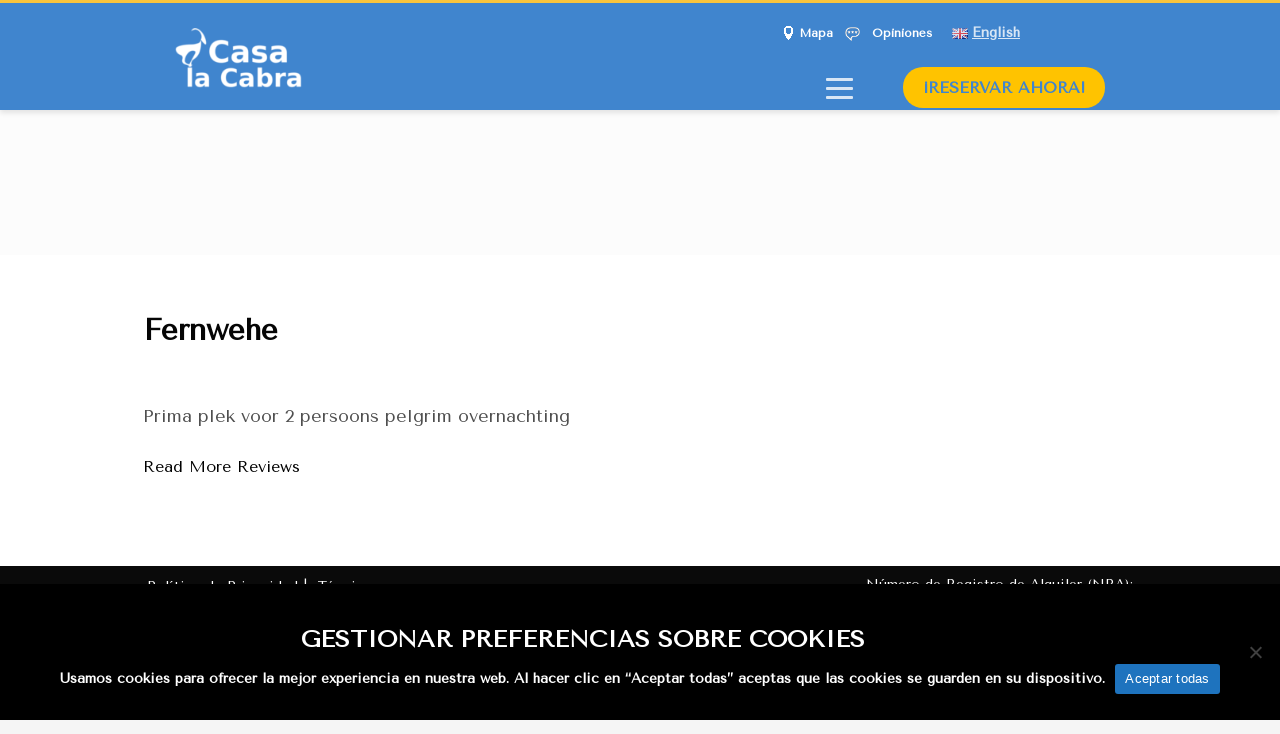

--- FILE ---
content_type: text/html; charset=UTF-8
request_url: https://casalacabra.com/review/fernwehe/
body_size: 19051
content:
<!DOCTYPE html>
<html lang="es-ES">
<head>
	 <meta name="google" content="notranslate" />
<meta charset="UTF-8"/>
<meta name="twitter:widgets:csp" content="on"/>
<link rel="profile" href="http://gmpg.org/xfn/11"/>
<link rel="pingback" href="https://casalacabra.com/xmlrpc.php"/>

<meta name='robots' content='index, follow, max-image-preview:large, max-snippet:-1, max-video-preview:-1' />

	<!-- This site is optimized with the Yoast SEO plugin v26.6 - https://yoast.com/wordpress/plugins/seo/ -->
	<title>Fernwehe - Casa la Cabra</title>
	<link rel="canonical" href="https://casalacabra.com/review/fernwehe/" />
	<meta property="og:locale" content="es_ES" />
	<meta property="og:type" content="article" />
	<meta property="og:title" content="Fernwehe - Casa la Cabra" />
	<meta property="og:description" content="Prima plek voor 2 persoons pelgrim overnachtingRead More Reviews" />
	<meta property="og:url" content="https://casalacabra.com/review/fernwehe/" />
	<meta property="og:site_name" content="Casa la Cabra" />
	<meta property="article:publisher" content="https://www.facebook.com/casalacabra/" />
	<meta property="article:modified_time" content="2021-04-15T09:07:21+00:00" />
	<meta property="og:image" content="https://casalacabra.com/wp-content/uploads/2018/04/loga-facebook.png" />
	<meta property="og:image:width" content="1200" />
	<meta property="og:image:height" content="630" />
	<meta property="og:image:type" content="image/png" />
	<meta name="twitter:card" content="summary_large_image" />
	<script type="application/ld+json" class="yoast-schema-graph">{"@context":"https://schema.org","@graph":[{"@type":"WebPage","@id":"https://casalacabra.com/review/fernwehe/","url":"https://casalacabra.com/review/fernwehe/","name":"Fernwehe - Casa la Cabra","isPartOf":{"@id":"https://casalacabra.com/#website"},"datePublished":"2019-04-11T10:31:14+00:00","dateModified":"2021-04-15T09:07:21+00:00","breadcrumb":{"@id":"https://casalacabra.com/review/fernwehe/#breadcrumb"},"inLanguage":"es","potentialAction":[{"@type":"ReadAction","target":["https://casalacabra.com/review/fernwehe/"]}]},{"@type":"BreadcrumbList","@id":"https://casalacabra.com/review/fernwehe/#breadcrumb","itemListElement":[{"@type":"ListItem","position":1,"name":"Home","item":"https://casalacabra.com/"},{"@type":"ListItem","position":2,"name":"Reviews","item":"https://casalacabra.com/review/"},{"@type":"ListItem","position":3,"name":"Fernwehe"}]},{"@type":"WebSite","@id":"https://casalacabra.com/#website","url":"https://casalacabra.com/","name":"Casa la Cabra","description":"Apartamentos de vacaciones independientes, Moclin, Granada, Spain","publisher":{"@id":"https://casalacabra.com/#organization"},"potentialAction":[{"@type":"SearchAction","target":{"@type":"EntryPoint","urlTemplate":"https://casalacabra.com/?s={search_term_string}"},"query-input":{"@type":"PropertyValueSpecification","valueRequired":true,"valueName":"search_term_string"}}],"inLanguage":"es"},{"@type":"Organization","@id":"https://casalacabra.com/#organization","name":"Casa la Cabra","url":"https://casalacabra.com/","logo":{"@type":"ImageObject","inLanguage":"es","@id":"https://casalacabra.com/#/schema/logo/image/","url":"https://casalacabra.com/wp-content/uploads/2018/03/logo_BLUE-1.png","contentUrl":"https://casalacabra.com/wp-content/uploads/2018/03/logo_BLUE-1.png","width":800,"height":352,"caption":"Casa la Cabra"},"image":{"@id":"https://casalacabra.com/#/schema/logo/image/"},"sameAs":["https://www.facebook.com/casalacabra/"]}]}</script>
	<!-- / Yoast SEO plugin. -->


<link rel='dns-prefetch' href='//fonts.googleapis.com' />
<link rel="alternate" type="application/rss+xml" title="Casa la Cabra &raquo; Feed" href="https://casalacabra.com/feed/" />
<link rel="alternate" type="application/rss+xml" title="Casa la Cabra &raquo; Feed de los comentarios" href="https://casalacabra.com/comments/feed/" />
<link rel="alternate" title="oEmbed (JSON)" type="application/json+oembed" href="https://casalacabra.com/wp-json/oembed/1.0/embed?url=https%3A%2F%2Fcasalacabra.com%2Freview%2Ffernwehe%2F&#038;lang=es" />
<link rel="alternate" title="oEmbed (XML)" type="text/xml+oembed" href="https://casalacabra.com/wp-json/oembed/1.0/embed?url=https%3A%2F%2Fcasalacabra.com%2Freview%2Ffernwehe%2F&#038;format=xml&#038;lang=es" />
<style id='wp-img-auto-sizes-contain-inline-css' type='text/css'>
img:is([sizes=auto i],[sizes^="auto," i]){contain-intrinsic-size:3000px 1500px}
/*# sourceURL=wp-img-auto-sizes-contain-inline-css */
</style>
<link rel='stylesheet' id='zn_all_g_fonts-css' href='//fonts.googleapis.com/css?family=Poppins%3A300%2Cregular%2C500%2C600%2C700%7CLora%7CRoboto%7CTenor+Sans&#038;ver=6.9' type='text/css' media='all' />
<style id='wp-emoji-styles-inline-css' type='text/css'>

	img.wp-smiley, img.emoji {
		display: inline !important;
		border: none !important;
		box-shadow: none !important;
		height: 1em !important;
		width: 1em !important;
		margin: 0 0.07em !important;
		vertical-align: -0.1em !important;
		background: none !important;
		padding: 0 !important;
	}
/*# sourceURL=wp-emoji-styles-inline-css */
</style>
<style id='wp-block-library-inline-css' type='text/css'>
:root{--wp-block-synced-color:#7a00df;--wp-block-synced-color--rgb:122,0,223;--wp-bound-block-color:var(--wp-block-synced-color);--wp-editor-canvas-background:#ddd;--wp-admin-theme-color:#007cba;--wp-admin-theme-color--rgb:0,124,186;--wp-admin-theme-color-darker-10:#006ba1;--wp-admin-theme-color-darker-10--rgb:0,107,160.5;--wp-admin-theme-color-darker-20:#005a87;--wp-admin-theme-color-darker-20--rgb:0,90,135;--wp-admin-border-width-focus:2px}@media (min-resolution:192dpi){:root{--wp-admin-border-width-focus:1.5px}}.wp-element-button{cursor:pointer}:root .has-very-light-gray-background-color{background-color:#eee}:root .has-very-dark-gray-background-color{background-color:#313131}:root .has-very-light-gray-color{color:#eee}:root .has-very-dark-gray-color{color:#313131}:root .has-vivid-green-cyan-to-vivid-cyan-blue-gradient-background{background:linear-gradient(135deg,#00d084,#0693e3)}:root .has-purple-crush-gradient-background{background:linear-gradient(135deg,#34e2e4,#4721fb 50%,#ab1dfe)}:root .has-hazy-dawn-gradient-background{background:linear-gradient(135deg,#faaca8,#dad0ec)}:root .has-subdued-olive-gradient-background{background:linear-gradient(135deg,#fafae1,#67a671)}:root .has-atomic-cream-gradient-background{background:linear-gradient(135deg,#fdd79a,#004a59)}:root .has-nightshade-gradient-background{background:linear-gradient(135deg,#330968,#31cdcf)}:root .has-midnight-gradient-background{background:linear-gradient(135deg,#020381,#2874fc)}:root{--wp--preset--font-size--normal:16px;--wp--preset--font-size--huge:42px}.has-regular-font-size{font-size:1em}.has-larger-font-size{font-size:2.625em}.has-normal-font-size{font-size:var(--wp--preset--font-size--normal)}.has-huge-font-size{font-size:var(--wp--preset--font-size--huge)}.has-text-align-center{text-align:center}.has-text-align-left{text-align:left}.has-text-align-right{text-align:right}.has-fit-text{white-space:nowrap!important}#end-resizable-editor-section{display:none}.aligncenter{clear:both}.items-justified-left{justify-content:flex-start}.items-justified-center{justify-content:center}.items-justified-right{justify-content:flex-end}.items-justified-space-between{justify-content:space-between}.screen-reader-text{border:0;clip-path:inset(50%);height:1px;margin:-1px;overflow:hidden;padding:0;position:absolute;width:1px;word-wrap:normal!important}.screen-reader-text:focus{background-color:#ddd;clip-path:none;color:#444;display:block;font-size:1em;height:auto;left:5px;line-height:normal;padding:15px 23px 14px;text-decoration:none;top:5px;width:auto;z-index:100000}html :where(.has-border-color){border-style:solid}html :where([style*=border-top-color]){border-top-style:solid}html :where([style*=border-right-color]){border-right-style:solid}html :where([style*=border-bottom-color]){border-bottom-style:solid}html :where([style*=border-left-color]){border-left-style:solid}html :where([style*=border-width]){border-style:solid}html :where([style*=border-top-width]){border-top-style:solid}html :where([style*=border-right-width]){border-right-style:solid}html :where([style*=border-bottom-width]){border-bottom-style:solid}html :where([style*=border-left-width]){border-left-style:solid}html :where(img[class*=wp-image-]){height:auto;max-width:100%}:where(figure){margin:0 0 1em}html :where(.is-position-sticky){--wp-admin--admin-bar--position-offset:var(--wp-admin--admin-bar--height,0px)}@media screen and (max-width:600px){html :where(.is-position-sticky){--wp-admin--admin-bar--position-offset:0px}}

/*# sourceURL=wp-block-library-inline-css */
</style><style id='global-styles-inline-css' type='text/css'>
:root{--wp--preset--aspect-ratio--square: 1;--wp--preset--aspect-ratio--4-3: 4/3;--wp--preset--aspect-ratio--3-4: 3/4;--wp--preset--aspect-ratio--3-2: 3/2;--wp--preset--aspect-ratio--2-3: 2/3;--wp--preset--aspect-ratio--16-9: 16/9;--wp--preset--aspect-ratio--9-16: 9/16;--wp--preset--color--black: #000000;--wp--preset--color--cyan-bluish-gray: #abb8c3;--wp--preset--color--white: #ffffff;--wp--preset--color--pale-pink: #f78da7;--wp--preset--color--vivid-red: #cf2e2e;--wp--preset--color--luminous-vivid-orange: #ff6900;--wp--preset--color--luminous-vivid-amber: #fcb900;--wp--preset--color--light-green-cyan: #7bdcb5;--wp--preset--color--vivid-green-cyan: #00d084;--wp--preset--color--pale-cyan-blue: #8ed1fc;--wp--preset--color--vivid-cyan-blue: #0693e3;--wp--preset--color--vivid-purple: #9b51e0;--wp--preset--gradient--vivid-cyan-blue-to-vivid-purple: linear-gradient(135deg,rgb(6,147,227) 0%,rgb(155,81,224) 100%);--wp--preset--gradient--light-green-cyan-to-vivid-green-cyan: linear-gradient(135deg,rgb(122,220,180) 0%,rgb(0,208,130) 100%);--wp--preset--gradient--luminous-vivid-amber-to-luminous-vivid-orange: linear-gradient(135deg,rgb(252,185,0) 0%,rgb(255,105,0) 100%);--wp--preset--gradient--luminous-vivid-orange-to-vivid-red: linear-gradient(135deg,rgb(255,105,0) 0%,rgb(207,46,46) 100%);--wp--preset--gradient--very-light-gray-to-cyan-bluish-gray: linear-gradient(135deg,rgb(238,238,238) 0%,rgb(169,184,195) 100%);--wp--preset--gradient--cool-to-warm-spectrum: linear-gradient(135deg,rgb(74,234,220) 0%,rgb(151,120,209) 20%,rgb(207,42,186) 40%,rgb(238,44,130) 60%,rgb(251,105,98) 80%,rgb(254,248,76) 100%);--wp--preset--gradient--blush-light-purple: linear-gradient(135deg,rgb(255,206,236) 0%,rgb(152,150,240) 100%);--wp--preset--gradient--blush-bordeaux: linear-gradient(135deg,rgb(254,205,165) 0%,rgb(254,45,45) 50%,rgb(107,0,62) 100%);--wp--preset--gradient--luminous-dusk: linear-gradient(135deg,rgb(255,203,112) 0%,rgb(199,81,192) 50%,rgb(65,88,208) 100%);--wp--preset--gradient--pale-ocean: linear-gradient(135deg,rgb(255,245,203) 0%,rgb(182,227,212) 50%,rgb(51,167,181) 100%);--wp--preset--gradient--electric-grass: linear-gradient(135deg,rgb(202,248,128) 0%,rgb(113,206,126) 100%);--wp--preset--gradient--midnight: linear-gradient(135deg,rgb(2,3,129) 0%,rgb(40,116,252) 100%);--wp--preset--font-size--small: 13px;--wp--preset--font-size--medium: 20px;--wp--preset--font-size--large: 36px;--wp--preset--font-size--x-large: 42px;--wp--preset--spacing--20: 0.44rem;--wp--preset--spacing--30: 0.67rem;--wp--preset--spacing--40: 1rem;--wp--preset--spacing--50: 1.5rem;--wp--preset--spacing--60: 2.25rem;--wp--preset--spacing--70: 3.38rem;--wp--preset--spacing--80: 5.06rem;--wp--preset--shadow--natural: 6px 6px 9px rgba(0, 0, 0, 0.2);--wp--preset--shadow--deep: 12px 12px 50px rgba(0, 0, 0, 0.4);--wp--preset--shadow--sharp: 6px 6px 0px rgba(0, 0, 0, 0.2);--wp--preset--shadow--outlined: 6px 6px 0px -3px rgb(255, 255, 255), 6px 6px rgb(0, 0, 0);--wp--preset--shadow--crisp: 6px 6px 0px rgb(0, 0, 0);}:where(.is-layout-flex){gap: 0.5em;}:where(.is-layout-grid){gap: 0.5em;}body .is-layout-flex{display: flex;}.is-layout-flex{flex-wrap: wrap;align-items: center;}.is-layout-flex > :is(*, div){margin: 0;}body .is-layout-grid{display: grid;}.is-layout-grid > :is(*, div){margin: 0;}:where(.wp-block-columns.is-layout-flex){gap: 2em;}:where(.wp-block-columns.is-layout-grid){gap: 2em;}:where(.wp-block-post-template.is-layout-flex){gap: 1.25em;}:where(.wp-block-post-template.is-layout-grid){gap: 1.25em;}.has-black-color{color: var(--wp--preset--color--black) !important;}.has-cyan-bluish-gray-color{color: var(--wp--preset--color--cyan-bluish-gray) !important;}.has-white-color{color: var(--wp--preset--color--white) !important;}.has-pale-pink-color{color: var(--wp--preset--color--pale-pink) !important;}.has-vivid-red-color{color: var(--wp--preset--color--vivid-red) !important;}.has-luminous-vivid-orange-color{color: var(--wp--preset--color--luminous-vivid-orange) !important;}.has-luminous-vivid-amber-color{color: var(--wp--preset--color--luminous-vivid-amber) !important;}.has-light-green-cyan-color{color: var(--wp--preset--color--light-green-cyan) !important;}.has-vivid-green-cyan-color{color: var(--wp--preset--color--vivid-green-cyan) !important;}.has-pale-cyan-blue-color{color: var(--wp--preset--color--pale-cyan-blue) !important;}.has-vivid-cyan-blue-color{color: var(--wp--preset--color--vivid-cyan-blue) !important;}.has-vivid-purple-color{color: var(--wp--preset--color--vivid-purple) !important;}.has-black-background-color{background-color: var(--wp--preset--color--black) !important;}.has-cyan-bluish-gray-background-color{background-color: var(--wp--preset--color--cyan-bluish-gray) !important;}.has-white-background-color{background-color: var(--wp--preset--color--white) !important;}.has-pale-pink-background-color{background-color: var(--wp--preset--color--pale-pink) !important;}.has-vivid-red-background-color{background-color: var(--wp--preset--color--vivid-red) !important;}.has-luminous-vivid-orange-background-color{background-color: var(--wp--preset--color--luminous-vivid-orange) !important;}.has-luminous-vivid-amber-background-color{background-color: var(--wp--preset--color--luminous-vivid-amber) !important;}.has-light-green-cyan-background-color{background-color: var(--wp--preset--color--light-green-cyan) !important;}.has-vivid-green-cyan-background-color{background-color: var(--wp--preset--color--vivid-green-cyan) !important;}.has-pale-cyan-blue-background-color{background-color: var(--wp--preset--color--pale-cyan-blue) !important;}.has-vivid-cyan-blue-background-color{background-color: var(--wp--preset--color--vivid-cyan-blue) !important;}.has-vivid-purple-background-color{background-color: var(--wp--preset--color--vivid-purple) !important;}.has-black-border-color{border-color: var(--wp--preset--color--black) !important;}.has-cyan-bluish-gray-border-color{border-color: var(--wp--preset--color--cyan-bluish-gray) !important;}.has-white-border-color{border-color: var(--wp--preset--color--white) !important;}.has-pale-pink-border-color{border-color: var(--wp--preset--color--pale-pink) !important;}.has-vivid-red-border-color{border-color: var(--wp--preset--color--vivid-red) !important;}.has-luminous-vivid-orange-border-color{border-color: var(--wp--preset--color--luminous-vivid-orange) !important;}.has-luminous-vivid-amber-border-color{border-color: var(--wp--preset--color--luminous-vivid-amber) !important;}.has-light-green-cyan-border-color{border-color: var(--wp--preset--color--light-green-cyan) !important;}.has-vivid-green-cyan-border-color{border-color: var(--wp--preset--color--vivid-green-cyan) !important;}.has-pale-cyan-blue-border-color{border-color: var(--wp--preset--color--pale-cyan-blue) !important;}.has-vivid-cyan-blue-border-color{border-color: var(--wp--preset--color--vivid-cyan-blue) !important;}.has-vivid-purple-border-color{border-color: var(--wp--preset--color--vivid-purple) !important;}.has-vivid-cyan-blue-to-vivid-purple-gradient-background{background: var(--wp--preset--gradient--vivid-cyan-blue-to-vivid-purple) !important;}.has-light-green-cyan-to-vivid-green-cyan-gradient-background{background: var(--wp--preset--gradient--light-green-cyan-to-vivid-green-cyan) !important;}.has-luminous-vivid-amber-to-luminous-vivid-orange-gradient-background{background: var(--wp--preset--gradient--luminous-vivid-amber-to-luminous-vivid-orange) !important;}.has-luminous-vivid-orange-to-vivid-red-gradient-background{background: var(--wp--preset--gradient--luminous-vivid-orange-to-vivid-red) !important;}.has-very-light-gray-to-cyan-bluish-gray-gradient-background{background: var(--wp--preset--gradient--very-light-gray-to-cyan-bluish-gray) !important;}.has-cool-to-warm-spectrum-gradient-background{background: var(--wp--preset--gradient--cool-to-warm-spectrum) !important;}.has-blush-light-purple-gradient-background{background: var(--wp--preset--gradient--blush-light-purple) !important;}.has-blush-bordeaux-gradient-background{background: var(--wp--preset--gradient--blush-bordeaux) !important;}.has-luminous-dusk-gradient-background{background: var(--wp--preset--gradient--luminous-dusk) !important;}.has-pale-ocean-gradient-background{background: var(--wp--preset--gradient--pale-ocean) !important;}.has-electric-grass-gradient-background{background: var(--wp--preset--gradient--electric-grass) !important;}.has-midnight-gradient-background{background: var(--wp--preset--gradient--midnight) !important;}.has-small-font-size{font-size: var(--wp--preset--font-size--small) !important;}.has-medium-font-size{font-size: var(--wp--preset--font-size--medium) !important;}.has-large-font-size{font-size: var(--wp--preset--font-size--large) !important;}.has-x-large-font-size{font-size: var(--wp--preset--font-size--x-large) !important;}
/*# sourceURL=global-styles-inline-css */
</style>

<style id='classic-theme-styles-inline-css' type='text/css'>
/*! This file is auto-generated */
.wp-block-button__link{color:#fff;background-color:#32373c;border-radius:9999px;box-shadow:none;text-decoration:none;padding:calc(.667em + 2px) calc(1.333em + 2px);font-size:1.125em}.wp-block-file__button{background:#32373c;color:#fff;text-decoration:none}
/*# sourceURL=/wp-includes/css/classic-themes.min.css */
</style>
<link rel='stylesheet' id='cookie-notice-front-css' href='https://casalacabra.com/wp-content/plugins/cookie-notice/css/front.min.css?ver=2.5.11' type='text/css' media='all' />
<link rel='stylesheet' id='hb-front-end-style-selectize-css' href='https://casalacabra.com/wp-content/plugins/hbook/front-end/css/selectize.default.css?ver=2.1.4' type='text/css' media='all' />
<link rel='stylesheet' id='hb-front-end-style-css' href='https://casalacabra.com/wp-content/plugins/hbook/front-end/css/hbook.css?ver=2.1.4' type='text/css' media='all' />
<link rel='stylesheet' id='wpcheckin-css' href='https://casalacabra.com/wp-content/plugins/wpcheckin/public/css/wpcheckin-public.css?ver=1.0.0' type='text/css' media='all' />
<link rel='stylesheet' id='dashicons-css' href='https://casalacabra.com/wp-includes/css/dashicons.min.css?ver=6.9' type='text/css' media='all' />
<link rel='stylesheet' id='kallyas-styles-css' href='https://casalacabra.com/wp-content/themes/kallyas/style.css?ver=4.18.1' type='text/css' media='all' />
<link rel='stylesheet' id='th-bootstrap-styles-css' href='https://casalacabra.com/wp-content/themes/kallyas/css/bootstrap.min.css?ver=4.18.1' type='text/css' media='all' />
<link rel='stylesheet' id='th-theme-template-styles-css' href='https://casalacabra.com/wp-content/themes/kallyas/css/template.min.css?ver=4.18.1' type='text/css' media='all' />
<link rel='stylesheet' id='zion-frontend-css' href='https://casalacabra.com/wp-content/themes/kallyas/framework/zion-builder/assets/css/znb_frontend.css?ver=1.0.29' type='text/css' media='all' />
<link rel='stylesheet' id='7233-layout.css-css' href='//casalacabra.com/wp-content/uploads/zion-builder/cache/7233-layout.css?ver=b79721ea005fe89fddd6da7d479e0039' type='text/css' media='all' />
<link rel='stylesheet' id='kallyas-addon-nav-overlay-css-css' href='https://casalacabra.com/wp-content/plugins/kallyas-addon-nav-overlay/assets/styles.min.css?ver=1.0.10' type='text/css' media='all' />
<link rel='stylesheet' id='th-theme-print-stylesheet-css' href='https://casalacabra.com/wp-content/themes/kallyas/css/print.css?ver=4.18.1' type='text/css' media='print' />
<link rel='stylesheet' id='th-theme-options-styles-css' href='//casalacabra.com/wp-content/uploads/zn_dynamic.css?ver=1763292657' type='text/css' media='all' />
<link rel='stylesheet' id='ttshowcase_single-css' href='https://casalacabra.com/wp-content/plugins/testimonials-showcase/resources/global.css?ver=1.0.0' type='text/css' media='all' />
<!--n2css--><!--n2js--><script type="text/javascript" id="cookie-notice-front-js-before">
/* <![CDATA[ */
var cnArgs = {"ajaxUrl":"https:\/\/casalacabra.com\/wp-admin\/admin-ajax.php","nonce":"46b2e964e5","hideEffect":"fade","position":"bottom","onScroll":false,"onScrollOffset":100,"onClick":false,"cookieName":"cookie_notice_accepted","cookieTime":2592000,"cookieTimeRejected":2592000,"globalCookie":false,"redirection":false,"cache":false,"revokeCookies":false,"revokeCookiesOpt":"automatic"};

//# sourceURL=cookie-notice-front-js-before
/* ]]> */
</script>
<script type="text/javascript" src="https://casalacabra.com/wp-content/plugins/cookie-notice/js/front.min.js?ver=2.5.11" id="cookie-notice-front-js"></script>
<script type="text/javascript" src="https://casalacabra.com/wp-includes/js/jquery/jquery.min.js?ver=3.7.1" id="jquery-core-js"></script>
<script type="text/javascript" src="https://casalacabra.com/wp-includes/js/jquery/jquery-migrate.min.js?ver=3.4.1" id="jquery-migrate-js"></script>
<script type="text/javascript" id="wpcheckin-js-extra">
/* <![CDATA[ */
var wpcheckin_public = {"ajax_url":"https://casalacabra.com/wp-admin/admin-ajax.php","nonce":"0c443fc4c9","currency":"EUR"};
//# sourceURL=wpcheckin-js-extra
/* ]]> */
</script>
<script type="text/javascript" src="https://casalacabra.com/wp-content/plugins/wpcheckin/public/js/wpcheckin-public.js?ver=1.0.0" id="wpcheckin-js"></script>
<link rel="https://api.w.org/" href="https://casalacabra.com/wp-json/" /><link rel="EditURI" type="application/rsd+xml" title="RSD" href="https://casalacabra.com/xmlrpc.php?rsd" />
<meta name="generator" content="WordPress 6.9" />
<link rel='shortlink' href='https://casalacabra.com/?p=7233' />

			<style type="text/css">
			.payments-history-table th,
			.payments-history-table td {
				text-align: left;
			}
			.payments-history-table .total-text,
			.payments-history-table .amount {
				text-align: right;
			}
			.payments-history-table .total-text {
				border-right: none;
			}
			.payments-history-table .amount {
				border-left: none;
			}
			.payments-history-table td.empty {
				border: none;
			}
			.payments-history-table .payment-date-head,
			.payments-history-table .payment-method-head {
				width: 37.5%;
			}
			.payments-history-table .amount-head {
				width: 25%;
			}
			</style>

			
				<style type="text/css">
				.hb-accom .hb-price-breakdown {
					display: block;
				}
				.hb-accom .hb-price-bd-show-text {
					display: none;
				}
				.hb-accom .hb-price-bd-hide-text {
					display: inline;
				}
				</style>

								<style type="text/css">.hb-accom-list { max-width: 800px; }</style>
							<style type="text/css">.hb-booking-details-form { max-width: 800px; }</style>
							<style type="text/css">.hb-booking-search-form, .hb-accom-list, .hb-booking-details-form { margin: 0 auto; }</style>
			<style type="text/css">.hb-datepick-popup-wrapper, .hb-datepick-wrapper { background: #ffffff; }.hb-day-available, .hb-day-taken-start, .hb-day-taken-end, .hb-avail-caption-available { background: #ffffff; }.hb-dp-day-past, .hb-dp-day-closed, .hb-dp-day-not-selectable, .hb-dp-day-past.hb-day-taken-start:before, .hb-dp-day-past.hb-day-taken-end:before, .hb-dp-day-past.hb-day-fully-taken,.hb-dp-day-closed.hb-day-taken-start:before, .hb-dp-day-closed.hb-day-taken-end:before, .hb-dp-day-closed.hb-day-fully-taken { background: #dddddd; }.hb-dp-day-past, .hb-dp-day-closed, .hb-dp-day-not-selectable, .hb-dp-day-no-check-in { color: #888888; }.hb-dp-day-check-in, .hb-dp-day-check-out { background: #ccf7cc; }.hb-day-taken-start:before, .hb-day-taken-end:before, .hb-day-fully-taken, .hb-avail-caption-occupied { background: #f7d7dc; }.hb-dp-cmd-wrapper a, .hb-dp-cmd-close, .hb-people-popup-wrapper-close { background: #333333; }.hb-dp-cmd-wrapper a:hover, .hb-dp-cmd-close:hover, .hb-people-popup-wrapper-close:hover { background: #6f6f6f; }.hb-dp-cmd-wrapper a.hb-dp-disabled { background: #aaaaaa; }.hb-dp-cmd-wrapper a, .hb-dp-cmd-wrapper a:hover, a.hb-dp-cmd-close, a.hb-dp-cmd-close:hover, a.hb-people-popup-wrapper-close, a.hb-people-popup-wrapper-close:hover { color: #ffffff; }.hb-dp-multi .hb-dp-month:not(.first), .hb-dp-month-row + .hb-dp-month-row, .hb-datepick-legend { border-color: #cccccc; }.hb-datepick-popup-wrapper { box-shadow: 0 0 30px rgba(0,0,0,0.33), 0 0 3px rgba(0,0,0,0.2); }.hb-availability-calendar .hb-datepick-wrapper { box-shadow: 0 0 4px rgba(0,0,0,0.5); }.hb-people-popup-wrapper { box-shadow: 0 0 30px rgba(0,0,0,0.33), 0 0 3px rgba(0,0,0,0.2); }.hb-people-popup-wrapper { background: #ffffff; }</style><style type="text/css">.hb-accom-listing-shortcode-wrapper input[type="submit"], .hbook-wrapper input[type="submit"], .hb-payment-link-form-wrapper input[type="submit"] { border: none !important; cursor: pointer; transition: background 0.4s; } .hb-accom-listing-shortcode-wrapper input[type="submit"], .hbook-wrapper input[type="submit"], .hb-payment-link-form-wrapper input[type="submit"] { background: #ffc300 !important; color: #333 !important; border-radius: 7px !important; padding-left: 20px !important; padding-right: 20px !important; padding-top: 20px !important; padding-bottom: 20px !important; } .hb-accom-listing-shortcode-wrapper input[type="submit"]:hover, .hbook-wrapper input[type="submit"]:hover, .hb-payment-link-form-wrapper input[type="submit"]:hover { background: #ffdc6b !important; }</style><style type="text/css">.hbook-wrapper input[type="text"], .hbook-wrapper input[type="number"], .hbook-wrapper select, .hbook-wrapper textarea { background: rgba(0,0,0,0); border-style: solid; outline: none; transition: border 0.4s; } .hbook-wrapper input[type="text"], .hbook-wrapper input[type="number"], .hbook-wrapper select, .hbook-wrapper textarea{ border-color: #6d6d6d !important; border-width: 1px !important; border-radius: 7px !important; height: 55px !important; padding-left: 15px !important; padding-right: 15px !important; padding-top: 0px !important; padding-bottom: 0px !important; } .hbook-wrapper input[type="text"]:focus, .hbook-wrapper input[type="number"]:focus, .hbook-wrapper select:focus, .hbook-wrapper textarea:focus { border-color: #6d6d6d !important; }</style><meta name="ti-site-data" content="[base64]" />		<meta name="theme-color"
			  content="#fac43c">
				<meta name="viewport" content="width=device-width, initial-scale=1, maximum-scale=1"/>
		
		<!--[if lte IE 8]>
		<script type="text/javascript">
			var $buoop = {
				vs: {i: 10, f: 25, o: 12.1, s: 7, n: 9}
			};

			$buoop.ol = window.onload;

			window.onload = function () {
				try {
					if ($buoop.ol) {
						$buoop.ol()
					}
				}
				catch (e) {
				}

				var e = document.createElement("script");
				e.setAttribute("type", "text/javascript");
				e.setAttribute("src", "https://browser-update.org/update.js");
				document.body.appendChild(e);
			};
		</script>
		<![endif]-->

		<!-- for IE6-8 support of HTML5 elements -->
		<!--[if lt IE 9]>
		<script src="//html5shim.googlecode.com/svn/trunk/html5.js"></script>
		<![endif]-->
		
	<!-- Fallback for animating in viewport -->
	<noscript>
		<style type="text/css" media="screen">
			.zn-animateInViewport {visibility: visible;}
		</style>
	</noscript>
	<style type="text/css">.recentcomments a{display:inline !important;padding:0 !important;margin:0 !important;}</style><link rel="icon" href="https://casalacabra.com/wp-content/uploads/2019/08/cropped-ibex-black-32x32.png" sizes="32x32" />
<link rel="icon" href="https://casalacabra.com/wp-content/uploads/2019/08/cropped-ibex-black-192x192.png" sizes="192x192" />
<link rel="apple-touch-icon" href="https://casalacabra.com/wp-content/uploads/2019/08/cropped-ibex-black-180x180.png" />
<meta name="msapplication-TileImage" content="https://casalacabra.com/wp-content/uploads/2019/08/cropped-ibex-black-270x270.png" />
</head>

<body  class="wp-singular ttshowcase-template-default single single-ttshowcase postid-7233 wp-theme-kallyas cookies-not-set metaslider-plugin kl-skin--light" itemscope="itemscope" itemtype="https://schema.org/WebPage" >


<div class="login_register_stuff"></div><!-- end login register stuff -->		<div id="fb-root"></div>
		<script>(function (d, s, id) {
			var js, fjs = d.getElementsByTagName(s)[0];
			if (d.getElementById(id)) {return;}
			js = d.createElement(s); js.id = id;
			js.src = "https://connect.facebook.net/en_US/sdk.js#xfbml=1&version=v3.0";
			fjs.parentNode.insertBefore(js, fjs);
		}(document, 'script', 'facebook-jssdk'));</script>
		
<div id="zn-nav-overlay" class="znNavOvr znNavOvr--layoutS1 znNavOvr--animation3 znNavOvr--theme-light">

	<div class="znNavOvr-inner ">

		<div class="znNavOvr-logo znNavOvr-opEffect"><a href="https://casalacabra.com/"><img src="https://casalacabra.com/wp-content/uploads/2021/04/LOGO-WHITE-WEB-DESKTOP.png" alt="Casa la Cabra" title="Apartamentos de vacaciones independientes, Moclin, Granada, Spain"></a></div><div class="znNavOvr-menuWrapper"></div><div class="znNavOvr-copyText-wrapper znNavOvr-opEffect"><div class="znNavOvr-copyText">© 2021 Casa la Cabra</div></div>
	</div>

	<a href="#" class="znNavOvr-close znNavOvr-close--trLarge" id="znNavOvr-close">
		<span></span>
		<svg x="0px" y="0px" width="54px" height="54px" viewBox="0 0 54 54">
			<circle fill="transparent" stroke="#656e79" stroke-width="1" cx="27" cy="27" r="25" stroke-dasharray="157 157" stroke-dashoffset="157"></circle>
		</svg>
	</a>
</div>

<div id="page_wrapper">

<header id="header" class="site-header  style6 cta_button    header--no-stick headerstyle-xs--image_color  sticky-resize headerstyle--image_color site-header--relative nav-th--light siteheader-classic siteheader-classic-normal sheader-sh--dark"  >
		<div class="site-header-wrapper sticky-top-area">

		<div class="kl-top-header site-header-main-wrapper clearfix   sh--dark">

			<div class="container siteheader-container header--oldstyles">

				<div class="fxb-row fxb-row-col-sm">

										<div class='fxb-col fxb fxb-center-x fxb-center-y fxb-basis-auto fxb-grow-0'>
								<div id="logo-container" class="logo-container  hasHoverMe logosize--no zn-original-logo">
			<!-- Logo -->
			<div class='site-logo logo ' id='logo'><a href='https://casalacabra.com/' class='site-logo-anch'><img class="logo-img site-logo-img" src="https://casalacabra.com/wp-content/uploads/2022/09/LOGO-WHITE-WEB-DESKTOP.png" height="60"  alt="Casa la Cabra" title="Apartamentos de vacaciones independientes, Moclin, Granada, Spain"  /></a></div>			<!-- InfoCard -->
					</div>

							</div>
					
					<div class='fxb-col fxb-basis-auto'>

						

	<div class="separator site-header-separator visible-xs"></div>
	<div class="fxb-row site-header-row site-header-top ">

		<div class='fxb-col fxb fxb-start-x fxb-center-y fxb-basis-auto site-header-col-left site-header-top-left'>
								</div>

		<div class='fxb-col fxb fxb-end-x fxb-center-y fxb-basis-auto site-header-col-right site-header-top-right'>
						<div class="sh-component kl-header-toptext kl-font-alt"><img src="https://casalacabra.com/wp-content/uploads/2022/09/map.png" alt="&nbsp; Mapa &nbsp; &nbsp;"><a href="/localizacion/"> <span style="color:white!important; font-weight:400!important; "><b>Mapa  </b></span></a>  <img src="https://casalacabra.com/wp-content/uploads/2022/09/reviews-2.png" alt="location"><a href="/evaluaciones/"> <span style="color:white!important; font-weight:400!important; "><b>&nbsp;  Opiniones</b></span></a></div><ul id="menu-lang-1" class=" topnav topnav-no-sc"><li class="lang-item lang-item-527 lang-item-en no-translation lang-item-first menu-item menu-item-type-custom menu-item-object-custom menu-item-6765-en"><a href="https://casalacabra.com/en/homepage/" hreflang="en-US" lang="en-US"><img src="[data-uri]" alt="" width="16" height="11" style="width: 16px; height: 11px;" /><span style="margin-left:0.3em;">English</span></a></li>
</ul>		</div>

	</div><!-- /.site-header-top -->

	<div class="separator site-header-separator visible-xs"></div>


<div class="fxb-row site-header-row site-header-main ">

	<div class='fxb-col fxb fxb-start-x fxb-center-y fxb-basis-auto site-header-col-left site-header-main-left'>
			</div>

	<div class='fxb-col fxb fxb-center-x fxb-center-y fxb-basis-auto site-header-col-center site-header-main-center'>
			</div>

	<div class='fxb-col fxb fxb-end-x fxb-center-y fxb-basis-auto site-header-col-right site-header-main-right'>

		<div class='fxb-col fxb fxb-end-x fxb-center-y fxb-basis-auto site-header-main-right-top'>
								<div class="sh-component main-menu-wrapper" role="navigation" itemscope="itemscope" itemtype="https://schema.org/SiteNavigationElement" >

					<div class="zn-res-menuwrapper">
			<a href="#" class="zn-res-trigger zn-menuBurger zn-menuBurger--3--m zn-menuBurger--anim1 " id="zn-res-trigger">
				<span></span>
				<span></span>
				<span></span>
			</a>
		</div><!-- end responsive menu -->
		<div id="main-menu" class="main-nav mainnav--overlay mainnav--active-bg mainnav--pointer-dash nav-mm--light zn_mega_wrapper "><ul id="menu-main-menu-es" class="main-menu main-menu-nav zn_mega_menu "><li id="menu-item-7125" class="main-menu-item menu-item menu-item-type-post_type menu-item-object-page menu-item-home menu-item-7125  main-menu-item-top  menu-item-even menu-item-depth-0"><a href="https://casalacabra.com/" class=" main-menu-link main-menu-link-top"><span>INICIO</span></a></li>
<li id="menu-item-7089" class="main-menu-item menu-item menu-item-type-custom menu-item-object-custom menu-item-7089  main-menu-item-top  menu-item-even menu-item-depth-0"><a href="/es/disponibilidad/" class=" main-menu-link main-menu-link-top"><span>DISPONIBILIDAD Y PRECIO</span></a></li>
<li id="menu-item-9062" class="main-menu-item menu-item menu-item-type-post_type menu-item-object-page menu-item-9062  main-menu-item-top  menu-item-even menu-item-depth-0"><a href="https://casalacabra.com/en/blog-moclin/" class=" main-menu-link main-menu-link-top"><span>BLOG</span></a></li>
<li id="menu-item-7088" class="main-menu-item menu-item menu-item-type-post_type menu-item-object-page menu-item-7088  main-menu-item-top  menu-item-even menu-item-depth-0"><a href="https://casalacabra.com/apartamentos-de-vacaciones/" class=" main-menu-link main-menu-link-top"><span>APARTAMENTOS DE VACACIONES</span></a></li>
<li id="menu-item-8448" class="main-menu-item menu-item menu-item-type-custom menu-item-object-custom menu-item-has-children menu-item-8448  main-menu-item-top  menu-item-even menu-item-depth-0"><a class=" main-menu-link main-menu-link-top"><span>INFO+</span></a>
<ul class="sub-menu clearfix">
	<li id="menu-item-8449" class="main-menu-item menu-item menu-item-type-post_type menu-item-object-page menu-item-8449  main-menu-item-sub  menu-item-odd menu-item-depth-1"><a href="https://casalacabra.com/informacion-para-peregrinos/" class=" main-menu-link main-menu-link-sub"><span>Información para Peregrinos</span></a></li>
	<li id="menu-item-8987" class="main-menu-item menu-item menu-item-type-post_type menu-item-object-page menu-item-8987  main-menu-item-sub  menu-item-odd menu-item-depth-1"><a href="https://casalacabra.com/bar-y-supermercado-horario-de-apertura-moclin/" class=" main-menu-link main-menu-link-sub"><span>Bar y Supermercado Horario</span></a></li>
	<li id="menu-item-8450" class="main-menu-item menu-item menu-item-type-post_type menu-item-object-page menu-item-8450  main-menu-item-sub  menu-item-odd menu-item-depth-1"><a href="https://casalacabra.com/moclin-bar-y-restaurante/" class=" main-menu-link main-menu-link-sub"><span>Moclin bar y restaurante</span></a></li>
	<li id="menu-item-8456" class="main-menu-item menu-item menu-item-type-post_type menu-item-object-page menu-item-8456  main-menu-item-sub  menu-item-odd menu-item-depth-1"><a href="https://casalacabra.com/horario-de-autobuses/" class=" main-menu-link main-menu-link-sub"><span>Horario de Autobuses</span></a></li>
	<li id="menu-item-7087" class="main-menu-item menu-item menu-item-type-post_type menu-item-object-page menu-item-7087  main-menu-item-sub  menu-item-odd menu-item-depth-1"><a href="https://casalacabra.com/actividades/" class=" main-menu-link main-menu-link-sub"><span>ENTORNO</span></a></li>
	<li id="menu-item-7142" class="main-menu-item menu-item menu-item-type-post_type menu-item-object-page menu-item-7142  main-menu-item-sub  menu-item-odd menu-item-depth-1"><a href="https://casalacabra.com/route-gollizno-moclin-granada-andalucia-2/" class=" main-menu-link main-menu-link-sub"><span>Route Gollizno, Moclin, Granada, Andalucia</span></a></li>
	<li id="menu-item-7143" class="main-menu-item menu-item menu-item-type-post_type menu-item-object-page menu-item-7143  main-menu-item-sub  menu-item-odd menu-item-depth-1"><a href="https://casalacabra.com/via-ferrata-de-moclin-2/" class=" main-menu-link main-menu-link-sub"><span>VÍA FERRATA DE MOCLÍN</span></a></li>
	<li id="menu-item-9270" class="main-menu-item menu-item menu-item-type-post_type menu-item-object-page menu-item-9270  main-menu-item-sub  menu-item-odd menu-item-depth-1"><a href="https://casalacabra.com/atractivos-culturales/" class=" main-menu-link main-menu-link-sub"><span>Atractivos Culturales</span></a></li>
	<li id="menu-item-9279" class="main-menu-item menu-item menu-item-type-post_type menu-item-object-page menu-item-9279  main-menu-item-sub  menu-item-odd menu-item-depth-1"><a href="https://casalacabra.com/en/sitios-arqueologicos-y-pinturas-rupestres-moclin/" class=" main-menu-link main-menu-link-sub"><span>Sitios Arqueológicos y Pinturas Rupestres – Moclín</span></a></li>
</ul>
</li>
<li id="menu-item-7090" class="main-menu-item menu-item menu-item-type-post_type menu-item-object-page menu-item-7090  main-menu-item-top  menu-item-even menu-item-depth-0"><a href="https://casalacabra.com/contacto/" class=" main-menu-link main-menu-link-top"><span>CONTACTO</span></a></li>
</ul></div>		</div>
		<!-- end main_menu -->
		<a href="/disponibilidad/"  class="sh-component ctabutton cta-button-0 kl-cta-custom btn btn-fullcolor btn-custom-color  hidden-xs cta-icon--before btn--round" title="RESERVAR AHORA" target="_self"  itemprop="url" ><span>¡RESERVAR AHORA!</span></a>		</div>

		
	</div>

</div><!-- /.site-header-main -->


					</div>
				</div>
							</div><!-- /.siteheader-container -->
		</div><!-- /.site-header-main-wrapper -->

	</div><!-- /.site-header-wrapper -->
	</header>
<div class="znpb-footer-smart-area" ><div class="zn_custom_html eluide5403257 promob2" ><center>
<span class="promob">OFERTA ESPECIAL ¡Quédate 3 noches y consigue un 20% de descuento!<a href="/es/disponibilidad/"><br />(Disponibilidad y Precio)</a>   </span>
</center></div></div><div id="page_header" class="page-subheader page-subheader--auto page-subheader--inherit-hp zn_def_header_style  psubhead-stheader--relative sh-tcolor--dark">

    <div class="bgback"></div>

    
    <div class="th-sparkles"></div>

    <!-- DEFAULT HEADER STYLE -->
    <div class="ph-content-wrap">
        <div class="ph-content-v-center">
            <div>
                <div class="container">
                    <div class="row">
                                                <div class="col-sm-12">
                            <ul vocab="http://schema.org/" typeof="BreadcrumbList" class="breadcrumbs fixclear bread-style--minimal"><li property="itemListElement" typeof="ListItem"><a property="item" typeof="WebPage" href="https://casalacabra.com"><span property="name">Home</span></a><meta property="position" content="1"></li><li property="itemListElement" typeof="ListItem"><a property="item" typeof="WebPage" href="https://casalacabra.com/review/"><span property="name">Review</span></a><meta property="position" content="2"></li><li>Fernwehe</li></ul>                            <div class="clearfix"></div>
                        </div>
                        
                                            </div>
                    <!-- end row -->
                </div>
            </div>
        </div>
    </div>
    <div class="zn_header_bottom_style"></div></div>

	<section id="content" class="site-content">
		<div class="container">
			<div class="row">

				<!--// Main Content: page content from WP_EDITOR along with the appropriate sidebar if one specified. -->
				<div class="col-md-12" role="main" itemprop="mainContentOfPage" >
					<div id="th-content-post">
						<div id="post-7233" class="kl-single-layout--classic post-7233 ttshowcase type-ttshowcase status-publish hentry ttshowcase_groups-apt-2">

    
    <div class="itemView clearfix eBlog kl-blog kl-blog-list-wrapper kl-blog--style-light ">

        <h1 class="page-title kl-blog-post-title entry-title" itemprop="headline" >Fernwehe</h1><div class="kl-blog-post" itemscope="itemscope" itemtype="https://schema.org/Blog" >

    <div class="itemHeader kl-blog-post-header">
    <div class="post_details kl-blog-post-details kl-font-alt">
        <span class="itemAuthor kl-blog-post-details-author vcard author"  itemprop="author" itemscope="itemscope" itemtype="https://schema.org/Person" >
	by	<span class="fn">
		<a class=" kl-blog-post-author-link" href="https://casalacabra.com/author/stefar/">
			stefar		</a>
	</span>
</span>
        <span class="infSep kl-blog-post-details-sep "> / </span>
        <span class="itemDateCreated kl-blog-post-date" itemprop="datePublished" >
	<span class="kl-blog-post-date-icon glyphicon glyphicon-calendar"></span>
	<span class="updated">
		jueves, 11 abril 2019	</span>
</span>
        <span class="infSep kl-blog-post-details-sep"> / </span>
        <span class="itemCategory kl-blog-post-category">
    <span class="kl-blog-post-category-icon glyphicon glyphicon-folder-close"></span>
    Published in </span>
    </div>
</div>
<!-- end itemheader -->
<div class="itemBody kl-blog-post-body kl-blog-cols-1" itemprop="text" >
    <!-- Blog Image -->
        <!-- Blog Content -->
    <div class="ttshowcase_single_page_rating ttshowcase_rating"><i class="fa fa-star"></i><i class="fa fa-star"></i><i class="fa fa-star"></i><i class="fa fa-star"></i><i class="fa fa-star"></i></div>
				<div class="tt_single_page_testimonial_title"></div>
				<div class="tt_single_page_testimonial">Prima plek voor 2 persoons pelgrim overnachting</div><div class="ttshowcase_single_readall"><a href="reviews">Read More Reviews</a></div><script type="application/ld+json">{"@context":"http:\/\/schema.org","@type":"Review","author":{"@type":"Person","name":"Fernwehe"},"reviewBody":"Prima plek voor 2 persoons pelgrim overnachting","datePublished":"2019-04-11","name":"Fernwehe review","reviewRating":{"@type":"Rating","ratingValue":"5"},"itemReviewed":{"@type":"LodgingBusiness","name":"Casa la Cabra","image":"https:\/\/casalacabra.com\/wp-content\/uploads\/2019\/01\/slider1.jpg","sameAs":["https:\/\/casalacabra.com\/holiday-apartments\/"],"description":"Casa la Cabra is located in the charming mountain-top, white-washed, village of Mocl\u00edn, surrounded by traditional Andalusian olive groves and views of the Sierra Nevada range.","telephone":"+34655182710","address":"Calle Al-Andalus, 10, 18247 Mocl\u00edn, Espa\u00f1a","priceRange":"Prices from \u20ac 35 per night","email":"info@casalacabra.com","logo":"https:\/\/casalacabra.com\/wp-content\/uploads\/2019\/01\/logo_BLUE.png"}}</script>
</div>
<!-- end item body -->
<div class="clearfix"></div>

</div><!-- /.kl-blog-post -->
    </div>
    <!-- End Item Layout -->
</div>
					</div><!--// #th-content-post -->
				</div>

							</div>
		</div>
	</section><!--// #content -->
<div class="znpb-footer-smart-area" >		<section class="zn_section eluidd53649be  bordertop   section-sidemargins    section--no " id="eluidd53649be"  >

			
			<div class="zn_section_size container zn-section-height--auto zn-section-content_algn--top ">

				<div class="row ">
					
		<div class="eluid0501c5ff            col-md-4 col-sm-4   znColumnElement"  id="eluid0501c5ff" >

			
			<div class="znColumnElement-innerWrapper-eluid0501c5ff znColumnElement-innerWrapper znColumnElement-innerWrapper--valign-top znColumnElement-innerWrapper--halign-left " >

				<div class="znColumnElement-innerContent">					<div class="zn_custom_html eluida596df1f " ><p style="text-align: left;">
  <span style="color: #ffffff;">
    <a style="font-size:14px;color: #ffffff;" href="https://casalacabra.com/privacy-policy/">Política de Privacidad | </a>
    <a style="font-size:14px;color: #ffffff;" href="https://casalacabra.com/terms-conditions/">Términos y Condiciones</a>
  </span>
</p></div>				</div>
			</div>

			
		</div>
	
		<div class="eluid04353587            col-md-8 col-sm-8   znColumnElement"  id="eluid04353587" >

			
			<div class="znColumnElement-innerWrapper-eluid04353587 znColumnElement-innerWrapper znColumnElement-innerWrapper--valign-top znColumnElement-innerWrapper--halign-left " >

				<div class="znColumnElement-innerContent">					<div class="zn_custom_html eluidb9073cce " ><span style="display: block; text-align: right; color: white; font-size: 14px;">
    Número de Registro de Alquiler (NRA): ESHFTU000018007000485607004000000000000VTAR/GR/015665<br />
    Licencia turística (VTAR): VTAR/GR/015665
</span></div>				</div>
			</div>

			
		</div>
	
		<div class="eluida64adeeb            col-md-12 col-sm-12   znColumnElement"  id="eluida64adeeb" >

			
			<div class="znColumnElement-innerWrapper-eluida64adeeb znColumnElement-innerWrapper znColumnElement-innerWrapper--valign-top znColumnElement-innerWrapper--halign-left " >

				<div class="znColumnElement-innerContent">					<div class="zn_text_box eluid69be8f9b  zn_text_box-light element-scheme--light" ><p></p>
<p style="text-align: center;"><span style="color: #ffffff;">© 2020 Casa la Cabra - Moclin - Granada. All Rights Reserved.<br />
Website provided by <u><a style="color: white;" href="https://spud-media.com/">Spud Media</a></u>   </span></p>
</div>				</div>
			</div>

			
		</div>
	
				</div>
			</div>

					</section>


		</div></div><!-- end page_wrapper -->

<a href="#" id="totop" class="u-trans-all-2s js-scroll-event" data-forch="300" data-visibleclass="on--totop">TOP</a>

<script type="speculationrules">
{"prefetch":[{"source":"document","where":{"and":[{"href_matches":"/*"},{"not":{"href_matches":["/wp-*.php","/wp-admin/*","/wp-content/uploads/*","/wp-content/*","/wp-content/plugins/*","/wp-content/themes/kallyas/*","/*\\?(.+)"]}},{"not":{"selector_matches":"a[rel~=\"nofollow\"]"}},{"not":{"selector_matches":".no-prefetch, .no-prefetch a"}}]},"eagerness":"conservative"}]}
</script>
<style>
    .wca_chat {
        display: none;
    }
</style>

<style type="text/css">
.animated {
    /* animation-duration: 1s; */
    animation-duration: 1s;
    animation-fill-mode: both;
  }
  
  .animated.infinite {
    animation-iteration-count: infinite;
  }

    /* default code - if this block is empty this code will run */
    @keyframes bounce {
        from,
        20%,
        53%,
        80%,
        to {
            animation-timing-function: cubic-bezier(0.215, 0.61, 0.355, 1);
            transform: translate3d(0, 0, 0);
        }
        
        40%,
        43% {
            animation-timing-function: cubic-bezier(0.755, 0.05, 0.855, 0.06);
            transform: translate3d(0, -30px, 0);
        }
        
        70% {
            animation-timing-function: cubic-bezier(0.755, 0.05, 0.855, 0.06);
            transform: translate3d(0, -15px, 0);
        }
        
        90% {
            transform: translate3d(0, -4px, 0);
        }
        }
        
        .bounce {
        animation-name: bounce;
        transform-origin: center bottom;
    }
    
</style>

<div data-htclick="style-2" class="wca_chat style-2 ht-click-analytics wca_animations animated bounce wca_no_hover_animations" style="cursor: pointer; z-index: 99999999;" >
    <button class="whatsapp-chat">WhatsApp us</button></div><script type="text/javascript" id="wca_app-js-extra">
/* <![CDATA[ */
var wca_var = {"number":"34655 18 27 10","initial":"Hello, I am interested in Casa La Cabra, Moclin!","device_based_on":"php","php_ismobile":"2","return_type":"chat","group_id":"8hFTXyknPzXE1SO3XBqSVy","share_text":"{{url}}","page_title":"Fernwehe","product_title":"","screen_width":"1024","mobile_style":"2","desktop_style":"2","google_analytics":"yes","ga_category":"HoliThemes Click","ga_action":"Clicked","ga_label":"{{url}}","fb_analytics":"","fb_analytics_event_name":"","fb_analytics_p1_name":"","fb_analytics_p2_name":"","fb_analytics_p3_name":"","fb_analytics_p1_value":"","fb_analytics_p2_value":"","fb_analytics_p3_value":"","fb_pixel":"","fb_pixel_event_type":"","fb_pixel_standard_event_name":"","fb_pixel_custom_event_name":"","fb_pixel_p1_name":"","fb_pixel_p2_name":"","fb_pixel_p3_name":"","fb_pixel_p1_value":"","fb_pixel_p2_value":"","fb_pixel_p3_value":"","p1":"bottom","p2":"right","p1_value":"10px","p2_value":"10px","m_p1":"bottom","m_p2":"right","m_p1_value":"10px","m_p2_value":"10px","time_zone":"1","scroll_y":"","time_delay":"4000","display":"","hide_on_days":"","time_range":"no","hide_time_start":"","hide_time_end":""};
//# sourceURL=wca_app-js-extra
/* ]]> */
</script>
<script type="text/javascript" src="https://casalacabra.com/wp-content/plugins/ht-click/assets/js/app.js?ver=1.5" id="wca_app-js"></script>
<script type="text/javascript" src="https://casalacabra.com/wp-content/themes/kallyas/js/plugins.min.js?ver=4.18.1" id="kallyas_vendors-js"></script>
<script type="text/javascript" src="https://casalacabra.com/wp-content/themes/kallyas/addons/scrollmagic/scrollmagic.js?ver=4.18.1" id="scrollmagic-js"></script>
<script type="text/javascript" id="zn-script-js-extra">
/* <![CDATA[ */
var zn_do_login = {"ajaxurl":"/wp-admin/admin-ajax.php","add_to_cart_text":"Item Added to cart!"};
var ZnThemeAjax = {"ajaxurl":"/wp-admin/admin-ajax.php","zn_back_text":"Back","zn_color_theme":"light","res_menu_trigger":"2561","top_offset_tolerance":"","logout_url":"https://casalacabra.com/wp-login.php?action=logout&redirect_to=https%3A%2F%2Fcasalacabra.com&_wpnonce=5a05d27d19"};
//# sourceURL=zn-script-js-extra
/* ]]> */
</script>
<script type="text/javascript" src="https://casalacabra.com/wp-content/themes/kallyas/js/znscript.min.js?ver=4.18.1" id="zn-script-js"></script>
<script type="text/javascript" src="https://casalacabra.com/wp-content/themes/kallyas/addons/slick/slick.min.js?ver=4.18.1" id="slick-js"></script>
<script type="text/javascript" id="zion-frontend-js-js-extra">
/* <![CDATA[ */
var ZionBuilderFrontend = {"allow_video_on_mobile":"1"};
//# sourceURL=zion-frontend-js-js-extra
/* ]]> */
</script>
<script type="text/javascript" src="https://casalacabra.com/wp-content/themes/kallyas/framework/zion-builder/dist/znpb_frontend.bundle.js?ver=1.0.29" id="zion-frontend-js-js"></script>
<script type="text/javascript" src="https://casalacabra.com/wp-content/plugins/kallyas-addon-nav-overlay/assets/app.min.js?ver=1.0.10" id="kallyas-addon-nav-overlay-js-js"></script>
<script id="wp-emoji-settings" type="application/json">
{"baseUrl":"https://s.w.org/images/core/emoji/17.0.2/72x72/","ext":".png","svgUrl":"https://s.w.org/images/core/emoji/17.0.2/svg/","svgExt":".svg","source":{"concatemoji":"https://casalacabra.com/wp-includes/js/wp-emoji-release.min.js?ver=6.9"}}
</script>
<script type="module">
/* <![CDATA[ */
/*! This file is auto-generated */
const a=JSON.parse(document.getElementById("wp-emoji-settings").textContent),o=(window._wpemojiSettings=a,"wpEmojiSettingsSupports"),s=["flag","emoji"];function i(e){try{var t={supportTests:e,timestamp:(new Date).valueOf()};sessionStorage.setItem(o,JSON.stringify(t))}catch(e){}}function c(e,t,n){e.clearRect(0,0,e.canvas.width,e.canvas.height),e.fillText(t,0,0);t=new Uint32Array(e.getImageData(0,0,e.canvas.width,e.canvas.height).data);e.clearRect(0,0,e.canvas.width,e.canvas.height),e.fillText(n,0,0);const a=new Uint32Array(e.getImageData(0,0,e.canvas.width,e.canvas.height).data);return t.every((e,t)=>e===a[t])}function p(e,t){e.clearRect(0,0,e.canvas.width,e.canvas.height),e.fillText(t,0,0);var n=e.getImageData(16,16,1,1);for(let e=0;e<n.data.length;e++)if(0!==n.data[e])return!1;return!0}function u(e,t,n,a){switch(t){case"flag":return n(e,"\ud83c\udff3\ufe0f\u200d\u26a7\ufe0f","\ud83c\udff3\ufe0f\u200b\u26a7\ufe0f")?!1:!n(e,"\ud83c\udde8\ud83c\uddf6","\ud83c\udde8\u200b\ud83c\uddf6")&&!n(e,"\ud83c\udff4\udb40\udc67\udb40\udc62\udb40\udc65\udb40\udc6e\udb40\udc67\udb40\udc7f","\ud83c\udff4\u200b\udb40\udc67\u200b\udb40\udc62\u200b\udb40\udc65\u200b\udb40\udc6e\u200b\udb40\udc67\u200b\udb40\udc7f");case"emoji":return!a(e,"\ud83e\u1fac8")}return!1}function f(e,t,n,a){let r;const o=(r="undefined"!=typeof WorkerGlobalScope&&self instanceof WorkerGlobalScope?new OffscreenCanvas(300,150):document.createElement("canvas")).getContext("2d",{willReadFrequently:!0}),s=(o.textBaseline="top",o.font="600 32px Arial",{});return e.forEach(e=>{s[e]=t(o,e,n,a)}),s}function r(e){var t=document.createElement("script");t.src=e,t.defer=!0,document.head.appendChild(t)}a.supports={everything:!0,everythingExceptFlag:!0},new Promise(t=>{let n=function(){try{var e=JSON.parse(sessionStorage.getItem(o));if("object"==typeof e&&"number"==typeof e.timestamp&&(new Date).valueOf()<e.timestamp+604800&&"object"==typeof e.supportTests)return e.supportTests}catch(e){}return null}();if(!n){if("undefined"!=typeof Worker&&"undefined"!=typeof OffscreenCanvas&&"undefined"!=typeof URL&&URL.createObjectURL&&"undefined"!=typeof Blob)try{var e="postMessage("+f.toString()+"("+[JSON.stringify(s),u.toString(),c.toString(),p.toString()].join(",")+"));",a=new Blob([e],{type:"text/javascript"});const r=new Worker(URL.createObjectURL(a),{name:"wpTestEmojiSupports"});return void(r.onmessage=e=>{i(n=e.data),r.terminate(),t(n)})}catch(e){}i(n=f(s,u,c,p))}t(n)}).then(e=>{for(const n in e)a.supports[n]=e[n],a.supports.everything=a.supports.everything&&a.supports[n],"flag"!==n&&(a.supports.everythingExceptFlag=a.supports.everythingExceptFlag&&a.supports[n]);var t;a.supports.everythingExceptFlag=a.supports.everythingExceptFlag&&!a.supports.flag,a.supports.everything||((t=a.source||{}).concatemoji?r(t.concatemoji):t.wpemoji&&t.twemoji&&(r(t.twemoji),r(t.wpemoji)))});
//# sourceURL=https://casalacabra.com/wp-includes/js/wp-emoji-loader.min.js
/* ]]> */
</script>
<!-- Zn Framework inline JavaScript--><script type="text/javascript">jQuery(document).ready(function($) {
//hide floating tip
var $bottomtip = $('.bottomtip');
$(window).scroll(function(){
	if( $bottomtip.length ) {
		if( $(window).scrollTop() > 0 ){
			$bottomtip.fadeOut();
		}else{
		    $bottomtip.fadeIn();
		}
	}
});


$(window).load(function() {
    // if( $('.hb_single_room').length ){
    //   $( '<div id="title-price"></div>' ).insertAfter( '.hb_single_room .hb_room_gallery' );
    //   $('.hb_single_room .summary .title').appendTo('#title-price');
    //   $('.hb_single_room .summary .price').appendTo('#title-price');
    // }
    if( $('.hb_single_room').length ){
      $('.hb_room_pricing_plans').addClass('table table-hover');
    }
    if( $('.hb_booking_table').length ){
      $('.hb_booking_table').addClass('table table-hover');
    }
    if( $('#hotel-booking-cart').length ){
      $('.hb_table').addClass('table table-bordered');
    }
    if( $('#hotel-booking-payment').length ){
      $('.hb_table').addClass('table table-bordered');
    }
});

});</script>
		<!-- Cookie Notice plugin v2.5.11 by Hu-manity.co https://hu-manity.co/ -->
		<div id="cookie-notice" role="dialog" class="cookie-notice-hidden cookie-revoke-hidden cn-position-bottom" aria-label="Cookie Notice" style="background-color: rgba(0,0,0,1);"><div class="cookie-notice-container" style="color: #fff"><span id="cn-notice-text" class="cn-text-container"><h3>GESTIONAR PREFERENCIAS SOBRE COOKIES</h3>

<h4>Usamos cookies para ofrecer la mejor experiencia en nuestra web.  Al hacer clic en “Aceptar todas” aceptas que las cookies se guarden en su dispositivo.</h4></span><span id="cn-notice-buttons" class="cn-buttons-container"><button id="cn-accept-cookie" data-cookie-set="accept" class="cn-set-cookie cn-button" aria-label="Aceptar todas" style="background-color: #1e73be">Aceptar todas</button></span><button type="button" id="cn-close-notice" data-cookie-set="accept" class="cn-close-icon" aria-label="No"></button></div>
			
		</div>
		<!-- / Cookie Notice plugin --><svg style="position: absolute; width: 0; height: 0; overflow: hidden;" version="1.1" xmlns="http://www.w3.org/2000/svg" xmlns:xlink="http://www.w3.org/1999/xlink">
 <defs>

  <symbol id="icon-znb_close-thin" viewBox="0 0 100 100">
   <path d="m87.801 12.801c-1-1-2.6016-1-3.5 0l-33.801 33.699-34.699-34.801c-1-1-2.6016-1-3.5 0-1 1-1 2.6016 0 3.5l34.699 34.801-34.801 34.801c-1 1-1 2.6016 0 3.5 0.5 0.5 1.1016 0.69922 1.8008 0.69922s1.3008-0.19922 1.8008-0.69922l34.801-34.801 33.699 33.699c0.5 0.5 1.1016 0.69922 1.8008 0.69922 0.69922 0 1.3008-0.19922 1.8008-0.69922 1-1 1-2.6016 0-3.5l-33.801-33.699 33.699-33.699c0.89844-1 0.89844-2.6016 0-3.5z"/>
  </symbol>


  <symbol id="icon-znb_play" viewBox="0 0 22 28">
   <path d="M21.625 14.484l-20.75 11.531c-0.484 0.266-0.875 0.031-0.875-0.516v-23c0-0.547 0.391-0.781 0.875-0.516l20.75 11.531c0.484 0.266 0.484 0.703 0 0.969z"></path>
  </symbol>

 </defs>
</svg>
</body>
</html>


--- FILE ---
content_type: text/css
request_url: https://casalacabra.com/wp-content/plugins/wpcheckin/public/css/wpcheckin-public.css?ver=1.0.0
body_size: 806
content:
/* WP CheckIn Frontend Styles */

/* Properties Grid */
.wpcheckin-properties-grid {
    display: grid;
    grid-template-columns: repeat(auto-fill, minmax(300px, 1fr));
    gap: 30px;
    margin: 20px 0;
}

.wpcheckin-property-card {
    background: #fff;
    border: 1px solid #e0e0e0;
    border-radius: 8px;
    overflow: hidden;
    transition: transform 0.3s, box-shadow 0.3s;
}

.wpcheckin-property-card:hover {
    transform: translateY(-5px);
    box-shadow: 0 10px 30px rgba(0,0,0,0.1);
}

.wpcheckin-property-image {
    position: relative;
    padding-top: 66%;
    overflow: hidden;
}

.wpcheckin-property-image img {
    position: absolute;
    top: 0;
    left: 0;
    width: 100%;
    height: 100%;
    object-fit: cover;
}

.wpcheckin-property-content {
    padding: 20px;
}

.wpcheckin-property-card h3 {
    margin: 0 0 15px 0;
    font-size: 20px;
    color: #333;
}

.wpcheckin-property-meta {
    display: flex;
    flex-wrap: wrap;
    gap: 15px;
    margin-bottom: 15px;
    color: #666;
    font-size: 14px;
}

.wpcheckin-meta-item {
    display: flex;
    align-items: center;
    gap: 5px;
}

.wpcheckin-meta-item .dashicons {
    width: 18px;
    height: 18px;
    font-size: 18px;
}

.wpcheckin-property-price {
    margin: 20px 0;
    padding: 15px;
    background: #f9f9f9;
    border-radius: 4px;
}

.wpcheckin-price-label {
    color: #666;
    font-size: 14px;
}

.wpcheckin-price-amount {
    font-size: 28px;
    font-weight: bold;
    color: #2271b1;
}

.wpcheckin-price-period {
    color: #666;
    font-size: 14px;
}

/* Single Property */
.wpcheckin-single-property {
    max-width: 1200px;
    margin: 0 auto;
}

.wpcheckin-property-gallery {
    margin-bottom: 30px;
}

.wpcheckin-gallery-main {
    margin-bottom: 15px;
    border-radius: 8px;
    overflow: hidden;
}

.wpcheckin-gallery-main img {
    width: 100%;
    height: auto;
    display: block;
}

.wpcheckin-gallery-thumbs {
    display: grid;
    grid-template-columns: repeat(4, 1fr);
    gap: 15px;
}

.wpcheckin-gallery-thumbs img {
    width: 100%;
    height: 120px;
    object-fit: cover;
    border-radius: 4px;
    cursor: pointer;
}

.wpcheckin-property-header {
    margin-bottom: 30px;
}

.wpcheckin-property-header h1 {
    margin: 0 0 10px 0;
}

.wpcheckin-property-type {
    color: #666;
    font-size: 14px;
    text-transform: uppercase;
}

.wpcheckin-property-layout {
    display: grid;
    grid-template-columns: 2fr 1fr;
    gap: 40px;
}

.wpcheckin-section {
    margin-bottom: 40px;
}

.wpcheckin-section h2 {
    margin: 0 0 20px 0;
    font-size: 24px;
    color: #333;
}

.wpcheckin-overview-grid {
    display: grid;
    grid-template-columns: repeat(auto-fit, minmax(150px, 1fr));
    gap: 20px;
}

.wpcheckin-overview-item {
    text-align: center;
    padding: 20px;
    background: #f9f9f9;
    border-radius: 8px;
}

.wpcheckin-overview-item .dashicons {
    width: 32px;
    height: 32px;
    font-size: 32px;
    color: #2271b1;
    margin-bottom: 10px;
}

.wpcheckin-overview-item strong {
    display: block;
    font-size: 20px;
    margin-bottom: 5px;
}

.wpcheckin-amenities-list {
    display: grid;
    grid-template-columns: repeat(auto-fit, minmax(250px, 1fr));
    gap: 30px;
}

.wpcheckin-amenities-category h4 {
    margin: 0 0 15px 0;
    padding-bottom: 10px;
    border-bottom: 2px solid #2271b1;
    color: #2271b1;
}

.wpcheckin-amenities-category ul {
    list-style: none;
    padding: 0;
    margin: 0;
}

.wpcheckin-amenities-category li {
    padding: 8px 0;
    display: flex;
    align-items: center;
    gap: 10px;
}

.wpcheckin-amenities-category .dashicons {
    color: #2271b1;
    width: 20px;
    height: 20px;
    font-size: 20px;
}

.wpcheckin-policies-list {
    list-style: none;
    padding: 0;
}

.wpcheckin-policies-list li {
    padding: 12px 0;
    border-bottom: 1px solid #e0e0e0;
}

.wpcheckin-policies-list li:last-child {
    border-bottom: none;
}

/* Booking Widget */
.wpcheckin-booking-widget {
    position: sticky;
    top: 20px;
    background: #fff;
    border: 1px solid #e0e0e0;
    border-radius: 8px;
    padding: 25px;
    box-shadow: 0 5px 20px rgba(0,0,0,0.1);
}

.wpcheckin-widget-price {
    margin-bottom: 20px;
    padding-bottom: 20px;
    border-bottom: 1px solid #e0e0e0;
    text-align: center;
}

/* Forms */
.wpcheckin-form-group {
    margin-bottom: 20px;
}

.wpcheckin-form-group label {
    display: block;
    margin-bottom: 8px;
    font-weight: 600;
    color: #333;
}

.wpcheckin-form-group input,
.wpcheckin-form-group select,
.wpcheckin-form-group textarea {
    width: 100%;
    padding: 12px;
    border: 1px solid #ddd;
    border-radius: 4px;
    font-size: 14px;
}

.wpcheckin-form-group input:focus,
.wpcheckin-form-group select:focus,
.wpcheckin-form-group textarea:focus {
    outline: none;
    border-color: #2271b1;
}

.wpcheckin-form-row {
    display: grid;
    grid-template-columns: 1fr 1fr;
    gap: 15px;
}

/* Price Breakdown */
.wpcheckin-price-breakdown {
    background: #f9f9f9;
    padding: 20px;
    border-radius: 4px;
    margin: 20px 0;
}

.wpcheckin-price-row {
    display: flex;
    justify-content: space-between;
    padding: 10px 0;
}

.wpcheckin-price-total {
    border-top: 2px solid #333;
    margin-top: 10px;
    padding-top: 15px;
    font-size: 18px;
}

/* Buttons */
.wpcheckin-btn {
    display: inline-block;
    padding: 12px 24px;
    border: none;
    border-radius: 4px;
    font-size: 16px;
    font-weight: 600;
    text-align: center;
    text-decoration: none;
    cursor: pointer;
    transition: all 0.3s;
}

.wpcheckin-btn-primary {
    background: #2271b1;
    color: #fff;
}

.wpcheckin-btn-primary:hover {
    background: #135e96;
    color: #fff;
}

.wpcheckin-btn-secondary {
    background: #fff;
    color: #2271b1;
    border: 2px solid #2271b1;
}

.wpcheckin-btn-secondary:hover {
    background: #2271b1;
    color: #fff;
}

.wpcheckin-btn-block {
    display: block;
    width: 100%;
}

/* Search Form */
.wpcheckin-search-form {
    background: #fff;
    padding: 30px;
    border-radius: 8px;
    box-shadow: 0 5px 20px rgba(0,0,0,0.1);
    margin: 20px 0;
}

.wpcheckin-search-grid {
    display: grid;
    grid-template-columns: repeat(auto-fit, minmax(200px, 1fr));
    gap: 20px;
    align-items: end;
}

/* Alerts */
.wpcheckin-alert {
    padding: 15px 20px;
    border-radius: 4px;
    margin: 15px 0;
}

.wpcheckin-alert-success {
    background: #d4edda;
    color: #155724;
    border: 1px solid #c3e6cb;
}

.wpcheckin-alert-error {
    background: #f8d7da;
    color: #721c24;
    border: 1px solid #f5c6cb;
}

/* Responsive */
@media (max-width: 768px) {
    .wpcheckin-properties-grid {
        grid-template-columns: 1fr;
    }
    
    .wpcheckin-property-layout {
        grid-template-columns: 1fr;
    }
    
    .wpcheckin-form-row {
        grid-template-columns: 1fr;
    }
    
    .wpcheckin-search-grid {
        grid-template-columns: 1fr;
    }
    
    .wpcheckin-amenities-list {
        grid-template-columns: 1fr;
    }
}


--- FILE ---
content_type: text/css
request_url: https://casalacabra.com/wp-content/uploads/zn_dynamic.css?ver=1763292657
body_size: 5136
content:
@media (min-width:768px){.site-header.style6 {height:110px; }.site-header.style6 .logosize--contain .site-logo-anch { height:110px; }.site-header.style6 .logosize--contain .site-logo-img,.site-header.style6 .logosize--contain .site-logo-img-sticky { max-height:110px;}.site-header.style6 .logosize--yes .site-logo {min-height:110px;}.site-header.style6.kl-center-menu .main-nav > ul > li > a {line-height:110px;}.site-header.style6 .site-header-top{height:59px}.site-header.style6 .site-header-bottom{height:0px}.site-header.style6 .site-header-main{height:51px}.site-header.style6 .header-no-top .site-header-main{height:110px}.site-header.style6 .header-no-bottom .site-header-main{height:51px}.site-header.style6 .header-no-top.header-no-bottom .site-header-main{height:110px}}h1,.page-title,.h1-typography {font-family:"Tenor Sans", Helvetica, Arial, sans-serif;font-size:60px;line-height:70px;font-weight:700;font-style:normal;}h2,.page-subtitle,.subtitle,.h2-typography {font-family:"Tenor Sans", Helvetica, Arial, sans-serif;font-size:30px;line-height:40px;font-weight:700;font-style:normal;}h3,.h3-typography {font-family:"Tenor Sans", Helvetica, Arial, sans-serif;font-size:24px;line-height:40px;font-weight:700;font-style:normal;}h4,.h4-typography {font-family:"Tenor Sans", Helvetica, Arial, sans-serif;font-size:14px;line-height:20px;font-weight:700;font-style:normal;}h5,.h5-typography {font-family:"Tenor Sans", Helvetica, Arial, sans-serif;font-size:12px;line-height:20px;font-weight:400;font-style:normal;}h6,.h6-typography {font-family:"Tenor Sans", Helvetica, Arial, sans-serif;font-size:12px;line-height:20px;font-weight:400;font-style:normal;}body{font-family:"Tenor Sans", Helvetica, Arial, sans-serif;font-size:18px;line-height:28px;color:#4f4f4f;}.site-footer {font-size:13px;}a:focus, a:hover { color:#fac43c; }.element-scheme--light {color:#535353;}.element-scheme--light a {color:#000;}.element-scheme--light a:hover,.element-scheme--light .element-scheme__linkhv:hover {color:#fac43c;}.element-scheme--light .element-scheme__hdg1 { color:#323232 }.element-scheme--light .element-scheme__hdg2 { color:#4b4b4b }.element-scheme--light .element-scheme__faded { color:rgba(83,83,83,0.7) }.element-scheme--dark {color:#dcdcdc;}.element-scheme--dark a {color:#ffffff;}.element-scheme--dark a:hover,.element-scheme--dark .element-scheme__linkhv:hover {color:#eee;}.element-scheme--dark .element-scheme__hdg1 { color:#ffffff }.element-scheme--dark .element-scheme__hdg2 { color:#f2f2f2 }.element-scheme--dark .element-scheme__faded { color:rgba(220,220,220,0.7) }body #page_wrapper ,body.boxed #page_wrapper {background-color:#ffffff;background-repeat:no-repeat;background-position:center center;background-attachment:scroll;}.ios-fixed-position-scr ~ .zn_section { background-color:#ffffff}.kl-mask .bmask-bgfill { fill:#ffffff; }.container {width:80%;}@media (min-width:992px) and (max-width:1199px) {.container {width:85%;} }@media (min-width:768px) and (max-width:991px) {.container {width:100%;} }@media (max-width:767px) {.container {width:100%;} }@media (max-width:2561px) {#main-menu,.zn-megaMenuSmartArea-content { display:none !important;}.site-header.style7 .main-menu-wrapper {margin-right:auto;}.site-header.kl-center-menu .zn-original-logo {display:block}.site-header.kl-center-menu .main-menu-wrapper {margin-right:0;}}@media (min-width:2562px) {.zn-res-menuwrapper { display:none;}}.site-header .zn-menuBurger span{background:#ffffff}.site-header.header--is-sticked .zn-menuBurger span{background:#ffffff}@media (max-width:767px){.site-header .zn-menuBurger span{background:#ffffff}}.site-header .siteheader-container {width:75%;}@media (min-width:992px) and (max-width:1199px) {.site-header .siteheader-container {width:75%;} }@media (min-width:768px) and (max-width:991px) {.site-header .siteheader-container {width:100%;} }@media (max-width:767px) {.site-header .siteheader-container {width:100%;} }.site-logo-img {max-width:none;height:60px;}.uh_zn_def_header_style ,.zn_def_header_style ,.page-subheader.zn_def_header_style ,.kl-slideshow.zn_def_header_style ,.page-subheader.uh_zn_def_header_style ,.kl-slideshow.uh_zn_def_header_style { background-color:#fcfcfc; }.page-subheader.zn_def_header_style, .page-subheader.uh_zn_def_header_style {min-height:145px;}.page-subheader.zn_def_header_style, .page-subheader.uh_zn_def_header_style {height:145px;}.page-subheader.zn_def_header_style .ph-content-wrap, .page-subheader.uh_zn_def_header_style .ph-content-wrap {padding-top:105px;}.m_title,.text-custom,.text-custom-hover:hover,.text-custom-after:after,.text-custom-before:before,.text-custom-parent .text-custom-child,.text-custom-parent .text-custom-child-hov:hover,.text-custom-parent-hov:hover .text-custom-child,.text-custom-parent-act.active .text-custom-active,.text-custom-a>a,.btn-lined.lined-custom,.latest_posts--4.default-style .latest_posts-link:hover .latest_posts-readon,.grid-ibx__item:hover .grid-ibx__icon,.site-header .site-header .main-nav.mainnav--active-text > ul > .menu-item.active > a,.site-header .site-header .main-nav.mainnav--active-text > ul > .menu-item:hover > a,.site-header .site-header .main-nav.mainnav--active-text > ul > .menu-item > a:hover,.preloader-pulsating-circle,.preloader-material-circle,ul.colored-list[class*="list-style"] li:before,.woocommerce-MyAccount-navigation ul li.is-active a{color:#fac43c;}.btn-lined.lined-custom:hover,#header .main-nav > ul > .menu-item.menuitem-highlight > a{ color:#c89d30;}.kl-main-bgcolor,.kl-main-bgcolor-after:after,.kl-main-bgcolor-before:before,.kl-main-bgcolor-hover:hover,.kl-main-bgcolor-parenthover:hover .kl-main-bgcolor-child{background-color:#fac43c;}.main-nav.mainnav--active-bg > ul > .menu-item > a:before,.main-nav .zn_mega_container .menu-item a:not(.zn_mega_title):before,.main-nav ul .zn-mega-new-item,.social-icons.sc--normal .social-icons-item:hover,.kl-cart-button .glyphicon:after,.site-header.style7 .kl-cart-button .glyphicon:after,.site-header.style8 .site-header-bottom-wrapper .kl-cta-lined,.site-header.style9 .kl-cta-lined,.kl-cta-ribbon,.cart-container .buttons .button.wc-forward,.chaser-main-menu li.active > a{background-color:#fac43c;}.action_box,.action_box.style3:before,.action_box.style3 .action_box-inner:before,.btn.btn-fullcolor,.btn.btn-fullcolor:focus,.btn.btn-fullcolor.btn-skewed:before,.circle-text-box.style3 .wpk-circle-span,.circle-text-box.style2 .wpk-circle-span::before,.circle-text-box:not(.style3) .wpk-circle-span:after,.elm-social-icons.sc--normal .elm-sc-icon:hover,.elm-searchbox--normal .elm-searchbox__submit,.elm-searchbox--transparent .elm-searchbox__submit,.hover-box:hover,.how_to_shop .number,.image-boxes.image-boxes--4 .image-boxes-title:after,.kl-flex--classic .zn_simple_carousel-arr:hover,.kl-flex--modern .flex-underbar,.kl-blog-item-overlay-inner .kl-blog-item-overlay-more:hover,.kl-blog-related-post-link:after,.kl-ioscaption--style1 .more:before,.kl-ioscaption--style1 .more:after,.kl-ioscaption--style2 .more,.kl-ioscaption--style3.s3ext .main_title::before,.kl-ios-selectors-block.bullets2 .item.selected::before,.kl-ioscaption--style5 .klios-separator-line span,.zn-iosSl-caption.zn-iosSl-caption--style1 .zn-iosSl-more::before,.zn-iosSl-caption.zn-iosSl-caption--style1 .zn-iosSl-more::after,.zn-iosSl-caption.zn-iosSl-caption--style2 .zn-iosSl-more,.zn-iosSl-caption.zn-iosSl-caption--style3.s3ext .zn-iosSl-mainTitle::before,.zn-iosSl-caption.zn-iosSl-caption--style5 .zn-iosSl-separatorLine span,.kl-ptfcarousel-carousel-arr:hover,.kl-ptfsortable-nav-link:hover,.kl-ptfsortable-nav-item.current .kl-ptfsortable-nav-link,.latest_posts3-post-date,.latest_posts--style4.kl-style-2 .latest_posts-elm-titlew,.latest_posts--style4.kl-style-2 .latest_posts-title:after,.latest_posts--style4.default-style .latest_posts-readon,.slick-active .slickBtn,.woocommerce ul.products.lt-offers-carousel .product-list-item:after,.media-container__link--style-borderanim1 > i,.nivo-directionNav a:hover,.pricing-table-element .plan-column.featured .subscription-price .inner-cell,.process_steps--style1 .process_steps__intro,.process_steps--style2 .process_steps__intro,.process_steps--style2 .process_steps__intro:before,.recentwork_carousel--1 .recentwork_carousel__bg,.recentwork_carousel--2 .recentwork_carousel__title:after,.recentwork_carousel--2 .recentwork_carousel__cat,.recentwork_carousel_v2 .recentwork_carousel__plus,.recentwork_carousel_v3 .btn::before,.recentwork_carousel_v3 .recentwork_carousel__cat,.timeline-box:hover .timeline-box-icon,.title_circle,.title_circle:before,.services_box--classic:hover .services_box__icon,.stepbox2-box--ok:before,.stepbox2-box--ok:after,.stepbox2-box--ok,.stepbox3-content:before,.stepbox4-number:before,.tbk--color-theme.tbk-symbol--line .tbk__symbol span,.tbk--color-theme.tbk-symbol--line_border .tbk__symbol span,.th-wowslider a.ws_next:hover,.th-wowslider a.ws_prev:hover,.zn-acc--style4 .acc-title,.zn-acc--style4 .acc-tgg-button .acc-icon:before,.zn-acc--style3 .acc-tgg-button:before,.zn_badge_sale,.zn_badge_sale:after,.elm-cmlist.elm-cmlist--v2 a:before,.elm-cmlist.elm-cmlist--v3ext a:before,.elm-custommenu--dd .elm-custommenu-pick,.shop-features .shop-feature:hover,.feature_box.style3 .box:hover,.services_box_element:hover .box .icon,.elm-social-icons.sc--normal .elm-sc-link:hover .elm-sc-icon{background-color:#fac43c;}.kl-ioscaption--style4 .more:before,.zn-iosSl-caption.zn-iosSl-caption--style4 .zn-iosSl-more::before { background:rgba(250,196,60,0.7) }.kl-ioscaption--style4 .more:hover:before,.zn-iosSl-caption.zn-iosSl-caption--style4 .zn-iosSl-more:hover::before { background:rgba(250,196,60,0.9) }.zn-wc-pages-classic #page_wrapper a.button:not(.checkout),.zn-wc-pages-classic #page_wrapper button.button,.zn-wc-pages-classic #page_wrapper button.button.alt,.zn-wc-pages-classic #page_wrapper input.button,.zn-wc-pages-classic #page_wrapper input#button,.zn-wc-pages-classic #page_wrapper #respond input#submit,.add_to_cart_inline .kw-actions a,.zn-wc-pages-style2 #page_wrapper #respond input#submit.alt,.zn-wc-pages-style2 #page_wrapper a.button.alt,.zn-wc-pages-style2 #page_wrapper button.button.alt,.zn-wc-pages-style2 #page_wrapper input.button.alt,.product-list-item.prod-layout-classic .kw-actions a,.woocommerce ul.products li.product .product-list-item.prod-layout-classic .kw-actions a,#bbpress-forums div.bbp-search-form input[type=submit],#bbpress-forums .bbp-submit-wrapper button,#bbpress-forums #bbp-your-profile fieldset.submit button{background-color:#fac43c;}.btn.btn-fullcolor:hover,.btn.btn-fullcolor.btn-skewed:hover:before,.cart-container .buttons .button.wc-forward:hover,.zn-wc-pages-classic #page_wrapper a.button:not(.checkout):hover,.zn-wc-pages-classic #page_wrapper button.button:hover,.zn-wc-pages-classic #page_wrapper button.button.alt:hover,.zn-wc-pages-classic #page_wrapper input.button:hover,.zn-wc-pages-classic #page_wrapper input#button:hover,.zn-wc-pages-classic #page_wrapper #respond input#submit:hover,.add_to_cart_inline .kw-actions a:hover,.zn-wc-pages-style2 #page_wrapper #respond input#submit.alt:hover,.zn-wc-pages-style2 #page_wrapper a.button.alt:hover,.zn-wc-pages-style2 #page_wrapper button.button.alt:hover,.zn-wc-pages-style2 #page_wrapper input.button.alt:hover{ background-color:#c89d30 }.border-custom,.border-custom-after:after,.border-custom-before:before,.kl-blog-item-overlay-inner .kl-blog-item-overlay-more:hover,.acc--style4,.acc--style4 .acc-tgg-button .acc-icon,.kl-ioscaption--style4 .more:before,.zn-iosSl-caption.zn-iosSl-caption--style4 .zn-iosSl-more::before,.btn-lined.lined-custom,.btn.btn-bordered{ border-color:#fac43c;}.fake-loading:after{ border-color:rgba(250,196,60,0.15);}.action_box:before,.action_box:after,.site-header.style1,.site-header.style2 .site-logo-anch,.site-header.style3 .site-logo-anch,.site-header.style6,.tabs_style1 > ul.nav > li.active > a,.offline-page-container:after,.latest_posts3-post-date:after,.fake-loading:after{ border-top-color:#fac43c; }.stepbox3-box[data-align=right] .stepbox3-content:after,.vr-tabs-kl-style-1 .vr-tabs-nav-item.active .vr-tabs-nav-link,.kl-ioscaption--style2.klios-alignright .title_big,.kl-ioscaption--style2.klios-alignright .title_small,.zn-iosSl-caption.zn-iosSl-caption--style2.zn-iosSl-caption--hAlign-right .zn-iosSl-bigTitle,.zn-iosSl-caption.zn-iosSl-caption--style2.zn-iosSl-caption--hAlign-right .zn-iosSl-smallTitle,.fake-loading:after{ border-right-color:#fac43c; }.image-boxes.image-boxes--4.kl-title_style_bottom .imgboxes-border-helper,.image-boxes.image-boxes--4.kl-title_style_bottom:hover .imgboxes-border-helper,.kl-blog-full-image-link,.kl-blog-post-image-link,.site-header.style8 .site-header-bottom-wrapper,.site-header.style9,.statistic-box__line,.zn-sidebar-widget-title:after,.tabs_style5 > ul.nav > li.active > a,.offline-page-container,.keywordbox.keywordbox-2,.keywordbox.keywordbox-3{border-bottom-color:#fac43c}.breadcrumbs.bread-style--black li:before,.infobox2-inner,.kl-flex--classic .flex-caption,.ls--laptop .ls__item-caption,.nivo-caption,.process_steps--style1 .process_steps__intro:after,.stepbox3-box[data-align=left] .stepbox3-content:after,.th-wowslider .ws-title,.kl-ioscaption--style2 .title_big,.kl-ioscaption--style2 .title_small,.zn-iosSl-caption.zn-iosSl-caption--style2 .zn-iosSl-bigTitle,.zn-iosSl-caption.zn-iosSl-caption--style2 .zn-iosSl-smallTitle,html[dir="rtl"] .vr-tabs-kl-style-1 .vr-tabs-nav-item.active .vr-tabs-nav-link{border-left-color:#fac43c; }.kl-cta-ribbon .trisvg path,.kl-mask .bmask-customfill,.kl-slideshow .kl-loader svg path,.kl-slideshow.kl-loadersvg rect,.kl-diagram circle { fill:#fac43c; }.borderanim2-svg__shape,.kl-blog--layout-def_modern .kl-blog-item-comments-link:hover path,.kl-blog--layout-def_modern .kl-blog-item-more-btn:hover .svg-more-bg {stroke:#fac43c;}.hoverBorder:hover:after {box-shadow:0 0 0 5px #fac43c inset;}.services_box--modern .services_box__icon { box-shadow:inset 0 0 0 2px #fac43c; }.services_box--modern:hover .services_box__icon {box-shadow:inset 0 0 0 40px #fac43c;}.services_box--modern .services_box__list li:before {box-shadow:0 0 0 2px #fac43c;}.services_box--modern .services_box__list li:hover:before {box-shadow:0 0 0 3px #fac43c;}.portfolio-item-overlay-imgintro:hover .portfolio-item-overlay {box-shadow:inset 0 -8px 0 0 #fac43c;}.main-nav.mainnav--active-bg > ul > .menu-item.active > a,.main-nav.mainnav--active-bg > ul > .menu-item > a:hover,.main-nav.mainnav--active-bg > ul > .menu-item:hover > a,.chaser-main-menu li.active > a,.kl-cart-button .glyphicon:after,.kl-ptfsortable-nav-link:hover,.kl-ptfsortable-nav-item.current .kl-ptfsortable-nav-link,.circlehover,.imgboxes_style1 .hoverBorder h6{color:#000000 !important;}.btn-flat,.zn-wc-pages-classic #page_wrapper a.button:not(.checkout),.zn-wc-pages-classic #page_wrapper button.button,.zn-wc-pages-classic #page_wrapper button.button.alt,.zn-wc-pages-classic #page_wrapper input.button,.zn-wc-pages-classic #page_wrapper input#button,.zn-wc-pages-classic #page_wrapper #respond input#submit,.zn-wc-pages-style2 #page_wrapper #respond input#submit.alt,.zn-wc-pages-style2 #page_wrapper a.button.alt,.zn-wc-pages-style2 #page_wrapper button.button.alt,.zn-wc-pages-style2 #page_wrapper input.button.alt,.product-list-item.prod-layout-classic .kw-actions a,.woocommerce ul.products li.product .product-list-item.prod-layout-classic .kw-actions a{color:#000000 !important;}.latest-posts-crs-readon,.latest_posts--4.default-style .latest_posts-readon,.latest_posts--4.kl-style-2 .latest_posts-elm-title,.latest_posts3-post-date,.action_box-text,.recentwork_carousel__link:hover .recentwork_carousel__crsl-title,.recentwork_carousel__link:hover .recentwork_carousel__cat,.stepbox2-box--ok:before,.stepbox2-box--ok:after,.stepbox2-box--ok,.stepbox2-box--ok .stepbox2-title,.kl-ioscaption--style4 .more,.zn-iosSl-caption.zn-iosSl-caption--style4 .zn-iosSl-more,.image-boxes.image-boxes--1 .image-boxes-readon,.acc--style3 .acc-tgg-button:not(.collapsed):before{color:#000000;}#bbpress-forums .bbp-topics li.bbp-body .bbp-topic-title > a,.product-list-item.prod-layout-classic:hover .kw-details-title,.woocommerce ul.products li.product .product-list-item.prod-layout-classic:hover .kw-details-title,.woocommerce ul.product_list_widget li .star-rating,.woocommerce .prodpage-classic .woocommerce-product-rating .star-rating,.widget.buddypress div.item-options a.selected ,#buddypress div.item-list-tabs ul li.selected a,#buddypress div.item-list-tabs ul li.current a ,#buddypress div.activity-meta a ,#buddypress div.activity-meta a:hover,#buddypress .acomment-options a{color:#fac43c;}#buddypress form#whats-new-form p.activity-greeting:after {border-top-color:#fac43c;}#buddypress input[type=submit],#buddypress input[type=button],#buddypress input[type=reset],#buddypress .activity-list li.load-more a {background:#fac43c;}#buddypress div.item-list-tabs ul li.selected a,#buddypress div.item-list-tabs ul li.current a {border-top:2px solid #fac43c;}#buddypress form#whats-new-form p.activity-greeting,.widget.buddypress ul.item-list li:hover {background-color:#fac43c;}.kl-cta-ribbon { background-color:#fac43c }.kl-cta-ribbon .trisvg path { fill:#fac43c }.site-header .kl-cta-lined { color:#00509d; border-color:#fac43c }.btn.btn-custom-color.cta-button-0{background-color:#ffc300}.btn.btn-custom-color.cta-button-0:hover{background-color:rgba(250,196,60,0.69)}.btn.kl-cta-custom.cta-button-0{font-size:16px;line-height:20px;font-weight:700;color:#4085ce;text-transform:uppercase;}.logo-container .logo-infocard {background:#cd2122}.logo-infocard, .logo-infocard a,.logo-infocard .social-icons-item,.logo-infocard .glyphicon {color:#ffffff}.support-panel {background:#F0F0F0; }.support-panel,.support-panel * {color:#000000;}.zn-bg-post--default-view {max-width:400px;}@media (min-width:768px){.site-header {background-color:#4085ce; background-image:none;background-repeat:no-repeat;background-position:center center;background-attachment:scroll; }}.site-header.style8 .site-header-main-wrapper {background:rgba(64,133,206,0.7);}.site-header.style8 .site-header-bottom-wrapper {background:rgba(64,133,206,0.6);}.site-footer {border-top-color:#FFFFFF;}.site-footer-bottom { border-top-color:#484848;}.main-nav > ul > .menu-item > a {font-family:"", Helvetica, Arial, sans-serif;line-height:16px;font-weight:700;font-style:normal;letter-spacing:;text-transform:;}.main-nav > ul > .menu-item > a {font-size:16px;}.main-nav.mainnav--active-bg > ul > .menu-item > a:before {height:16px;}.main-nav.mainnav--active-bg > ul > .menu-item.active > a:before, .main-nav.mainnav--active-bg > ul > .menu-item > a:hover:before, .main-nav.mainnav--active-bg > ul > .menu-item:hover > a:before {height:calc(16 + 16px)}.mainnav--pointer-dash.main-nav > ul > li.menu-item-has-children > a:after {bottom:calc(52% - 14px);}.site-header .site-header-row .main-nav > ul > .menu-item > a {color:#ffffff}.site-header .site-header-row .main-nav > ul > .menu-item:hover > a {color:#bcbcbc}.site-header .main-nav.mainnav--active-text > ul > .menu-item.active > a, .site-header .main-nav.mainnav--active-text > ul > .menu-item > a:hover, .site-header .main-nav.mainnav--active-text > ul > .menu-item:hover > a {color:#bcbcbc;}.main-nav.mainnav--active-bg > ul > .menu-item.active > a:before, .main-nav.mainnav--active-bg > ul > .menu-item > a:hover:before, .main-nav.mainnav--active-bg > ul > .menu-item:hover > a:before {background-color:#bcbcbc;}.main-nav ul ul.sub-menu .menu-item a, .main-nav .zn_mega_container .menu-item a {font-size:14px;line-height:14px;font-weight:700;color:#000000;font-style:normal;}.main-nav .zn_mega_container .menu-item a.zn_mega_title, .main-nav div.zn_mega_container ul .menu-item:last-child > a.zn_mega_title{font-size:16px}.ff-alternative,.kl-font-alt,.kl-fontafter-alt:after,.page-title, .page-subtitle, .subtitle,.topnav-item,.topnav .menu-item > a,.zn-sidebar-widget-title,.nivo-caption,.th-wowslider .ws-title,.cart-container .cart_list li a:not(.remove) {}.ff-poppins{font-family:"Poppins", "Helvetica Neue", Helvetica, Arial, sans-serif;}.ff-lora{font-family:"Lora", "Helvetica Neue", Helvetica, Arial, sans-serif;}.ff-roboto{font-family:"Roboto", "Helvetica Neue", Helvetica, Arial, sans-serif;}.ff-tenor_sans{font-family:"Tenor Sans", "Helvetica Neue", Helvetica, Arial, sans-serif;}.sc__fade-mask, .portfolio-item-desc-inner:after { background:-webkit-gradient(linear, left top, left bottom, color-stop(0%,rgba(255,255,255,0)), color-stop(100%, #ffffff)); background:-webkit-linear-gradient(top, rgba(255,255,255,0) 0%, #ffffff 100%); background:linear-gradient(to bottom, rgba(255,255,255,0) 0%, #ffffff 100%); } .ls-source__mask-front {background:-webkit-gradient(linear, left top, left bottom, color-stop(0%,rgba(255,255,255,0.6)), color-stop(50%, #ffffff)); background:-webkit-linear-gradient(top,rgba(255,255,255,0.6) 0%, #ffffff 50%); background:linear-gradient(to bottom,rgba(255,255,255,0.6) 0%, #ffffff 50%);}@media (max-width:767px) {.site-header {background-color:#4085ce !important;}}@font-face {font-family:'glyphicons_halflingsregular'; font-weight:normal; font-style:normal;src:url('//casalacabra.com/wp-content/themes/kallyas/template_helpers/icons/glyphicons_halflingsregular/glyphicons_halflingsregular.eot');src:url('//casalacabra.com/wp-content/themes/kallyas/template_helpers/icons/glyphicons_halflingsregular/glyphicons_halflingsregular.eot#iefix') format('embedded-opentype'),url('//casalacabra.com/wp-content/themes/kallyas/template_helpers/icons/glyphicons_halflingsregular/glyphicons_halflingsregular.woff') format('woff'),url('//casalacabra.com/wp-content/themes/kallyas/template_helpers/icons/glyphicons_halflingsregular/glyphicons_halflingsregular.ttf') format('truetype'),url('//casalacabra.com/wp-content/themes/kallyas/template_helpers/icons/glyphicons_halflingsregular/glyphicons_halflingsregular.svg#glyphicons_halflingsregular') format('svg');}[data-zniconfam='glyphicons_halflingsregular']:before , [data-zniconfam='glyphicons_halflingsregular'] {font-family:'glyphicons_halflingsregular' !important;}[data-zn_icon]:before {content:attr(data-zn_icon)}@font-face {font-family:'kl-social-icons'; font-weight:normal; font-style:normal;src:url('//casalacabra.com/wp-content/themes/kallyas/template_helpers/icons/kl-social-icons/kl-social-icons.eot');src:url('//casalacabra.com/wp-content/themes/kallyas/template_helpers/icons/kl-social-icons/kl-social-icons.eot#iefix') format('embedded-opentype'),url('//casalacabra.com/wp-content/themes/kallyas/template_helpers/icons/kl-social-icons/kl-social-icons.woff') format('woff'),url('//casalacabra.com/wp-content/themes/kallyas/template_helpers/icons/kl-social-icons/kl-social-icons.ttf') format('truetype'),url('//casalacabra.com/wp-content/themes/kallyas/template_helpers/icons/kl-social-icons/kl-social-icons.svg#kl-social-icons') format('svg');}[data-zniconfam='kl-social-icons']:before , [data-zniconfam='kl-social-icons'] {font-family:'kl-social-icons' !important;}[data-zn_icon]:before {content:attr(data-zn_icon)}@font-face {font-family:'fontello'; font-weight:normal; font-style:normal;src:url('//casalacabra.com/wp-content/uploads/zn_fonts/fontello/fontello.eot');src:url('//casalacabra.com/wp-content/uploads/zn_fonts/fontello/fontello.eot#iefix') format('embedded-opentype'),url('//casalacabra.com/wp-content/uploads/zn_fonts/fontello/fontello.woff') format('woff'),url('//casalacabra.com/wp-content/uploads/zn_fonts/fontello/fontello.ttf') format('truetype'),url('//casalacabra.com/wp-content/uploads/zn_fonts/fontello/fontello.svg#fontello') format('svg');}[data-zniconfam='fontello']:before , [data-zniconfam='fontello'] {font-family:'fontello' !important;}[data-zn_icon]:before {content:attr(data-zn_icon)}@font-face {font-family:'icomoon'; font-weight:normal; font-style:normal;src:url('//casalacabra.com/wp-content/uploads/zn_fonts/icomoon/icomoon.eot');src:url('//casalacabra.com/wp-content/uploads/zn_fonts/icomoon/icomoon.eot#iefix') format('embedded-opentype'),url('//casalacabra.com/wp-content/uploads/zn_fonts/icomoon/icomoon.woff') format('woff'),url('//casalacabra.com/wp-content/uploads/zn_fonts/icomoon/icomoon.ttf') format('truetype'),url('//casalacabra.com/wp-content/uploads/zn_fonts/icomoon/icomoon.svg#icomoon') format('svg');}[data-zniconfam='icomoon']:before , [data-zniconfam='icomoon'] {font-family:'icomoon' !important;}[data-zn_icon]:before {content:attr(data-zn_icon)}@font-face {font-family:'Flaticon'; font-weight:normal; font-style:normal;src:url('//casalacabra.com/wp-content/uploads/zn_fonts/Flaticon/Flaticon.eot');src:url('//casalacabra.com/wp-content/uploads/zn_fonts/Flaticon/Flaticon.eot#iefix') format('embedded-opentype'),url('//casalacabra.com/wp-content/uploads/zn_fonts/Flaticon/Flaticon.woff') format('woff'),url('//casalacabra.com/wp-content/uploads/zn_fonts/Flaticon/Flaticon.ttf') format('truetype'),url('//casalacabra.com/wp-content/uploads/zn_fonts/Flaticon/Flaticon.svg#Flaticon') format('svg');}[data-zniconfam='Flaticon']:before , [data-zniconfam='Flaticon'] {font-family:'Flaticon' !important;}[data-zn_icon]:before {content:attr(data-zn_icon)}h2 {position:relative;padding-bottom:20px;margin-bottom:25px;border-bottom:1px solid #e0e0e0;}h2::after {content:'';position:absolute;bottom:-3px;left:0;width:80px;height:4px;background-color:#FFD700;}#hb-form-1-email_guest, #hb-form-1-adults, #hb-form-1-check-out-date, #hb-form-1-check-in-date, #hb-form-1-cp__zip__post_code_guest, #hb-form-1-town_guest, #hb-form-1-address, #hb-form-1-country_guest, #hb-form-1-last_name_guest, #hb-form-1-first_name_guest, #hb-form-1-first_name, #hb-form-1-last_name, #hb-form-1-email, #hb-form-1-mobile_no__, .selectize-input, #hb-form-1-details_for_invoice, #hb-form-1-arrival_time_optional, .hb-coupon-code {background-color:white!important;}.top-bl{border-top:10px solid #4085CE;}.lang-item a {font-size:14px!important;font-weight:700!important;color:white!important;}.cookietext{font-weight:400!important;font-size:20px;}.cc{display:none!important;}.hb-title-search-form{color:white!important;}kl-header-toptext{color:white!important;}textarea{background-color:white!important;}#wpfront-notification-bar{ z-index:9999; }.wca_chat{ z-index:99!important; }input[type=submit] {font-size:16px!important;Padding:10px,10px,10px,10px;margin:10px,10px,10px,10px;}.promob2{ padding-top:10px!important;padding-right:5px!important;padding-bottom:10px!important;padding-left:5px!important;background-color:#fac43c!important;}.promob2 {display:none!important;}.promob { color:black!important;font-size:14px!important;}.promob a {color:#000000;} .promob a:hover {color:#ffffff;} .ttshowcase_rating {font-size:10px!important;}.rating-foreground {font-size:14px!important;}.bx-pager {display:none!important;}.hb-adults{background-color:#ffffff;}.topnav{padding-right:75px;}.covida{background-color:#F5F5F5!important;font-size:12px!important;text-align:center!important; padding-top:10px;padding-right:5px;padding-bottom:10px;padding-left:5px;}.lang-item.current-lang a {color:#000000;text-decoration:underline !important;}.lang-item.menu-item a {color:#000000;text-decoration:underline !important;}.lang-item a {color:#000000;}.header-nav ul li a {color:#000000 !important;}#sign{ width:100% !important;}.one-half,.one-third, .one-full {position:relative;margin-right:1%;margin-left:1%;float:left; padding-top:10px;padding-right:0px;padding-bottom:10px;padding-left:0px;min-height:40px;}.one-full-hdr {position:relative; padding-top:8px; float:left; width:80%; margin-right:1%;margin-left:1%;}@media (min-width:740px) {.wpcf7-submit {width:100% !important; background-color:#2389CC;padding:15px 15px;text-align:center;text-decoration:none;font-size:18px;color:#ffffff;margin:5px 5px;cursor:pointer;}.wpcf7-previous {width:100% !important; background-color:#F1F1F1;padding:5px 5px;text-align:center;text-decoration:none;font-size:16px;color:#000000;margin:2px 2px;cursor:pointer;} .one-half { width:40%; }.one-third { width:25%; }.one-full { width:80%; } .last {margin-right:0 !important;clear:right;}} @media (max-width:739px) {.promob { color:black!important;font-size:12px!important;}h4{font-size:12px!important;} .site-header-top-right{text-align:center!important; } .one-half, .one-third .one-full {width:100%;margin-right:0;}.wpcf7-submit {width:100% !important;}}.js-scroll-event {display:none !important;}.whatsapp-chat {background-color:#2287ca;border-radius:25px;color:white; z-index:99!important;padding-left:10px!important;padding-right:10px!important;padding-top:10px!important;padding-bottom:10px!important; box-shadow:0 8px 16px 0 rgba(0,0,0,0.2), 0 6px 20px 0 rgba(0,0,0,0.19);border:2px solid #ffffff; }.whatsapp-chat:hover{background-color:#2287ca;}.breadcrumbs li {display:none;}#current-date {display:none;}.hb-accom-list-view-accom { font-size:24px;}.kl-blog-post-header {display:none;}body h1.page-title{border-bottom-color:#efefef;font-size:30px;line-height:30px;padding-bottom:20px;}#header{z-index:9999!important;}.znNavOvr {background-color:#0077cc}.znNavOvr--layoutS1 .znNavOvr-menu{font-family:"Poppins", Helvetica, Arial, sans-serif;font-size:16px;line-height:30px;font-weight:500;letter-spacing:2px;text-transform:uppercase;}.znNavOvr.znNavOvr--animation2 ~ #page_wrapper { background-color:#ffffff;}.znNavOvr-customText{font-size:10px;letter-spacing:2px;}.znNavOvr .znNavOvr-menu .active > .main-menu-link, .znNavOvr .znNavOvr-menu .main-menu-link:hover {color:#ffffff;}

--- FILE ---
content_type: text/css
request_url: https://casalacabra.com/wp-content/plugins/testimonials-showcase/resources/global.css?ver=1.0.0
body_size: 44
content:
/*

Reset


*/

/* Fix for administration screen */

.wp-admin .ttshowcase_rating .value-title {
    display:none;
}

.wp-admin .ttshowcase_wrap .rating {
	margin:0;
}

/* Single Page Styles */
.tt_single_page_testimonial_title {
	font-weight: bold;
	padding:5px 0;
}

.tts_single_answer_title {
	font-weight: bold;
}

.ttshowcase_single_answer {
	padding-top:20px;
}

.ttshowcase_single_page_rating .fa-star, .ttshowcase_single_page_rating .fa-star-o {
	color:gold;
}

.ttshowcase_single_readall {
	margin:20px 0; 
	font-size: 0.9em;
}

/*

Image Classes

*/

.tt_img_round img {
	border-radius:10%;
	overflow:hidden;
}

.tt_img_circle img {
	border-radius:50%;
	overflow:hidden;  
}

.tt_img_square img {
	border-radius:0%;
	overflow:hidden;
}

/*

Text Alignment Classes

*/

.tt_text_left {
	text-align: left;
}

.tt_text_center {
	text-align: center;
}

.tt_text_right {
	text-align: right;
}


/*

	Responsive Columns CSS

*/


.tt_full_column {
	width:98%;
	padding: 0px; 
	margin:0 auto;
}


.tt_1cl,
.tt_2cl,
.tt_3cl,
.tt_4cl,
.tt_5cl,
.tt_6cl {

	display:inline-block; 
	vertical-align:middle; 

}

.tt_1cl {
	width:99%; 
	margin:0 0 30px 0; 
}


.tt_2cl {
	width:45%; 
	margin:2.5%; 
}

.tt_3cl {
	width:30%; 
	margin:1.5%; 
}

.tt_3cl {
	width:30%; 
	margin:1.5%; 
}

.tt_4cl {
	width:23%; 
	margin:1%; 
}

.tt_5cl {
	width:18%; 
	margin:1%; 
}

.tt_6cl {
	width:15%; 
	margin:0.8%; 
}

/* Counter shortcode */
.tt_status_column { display:inline-block; width:33%; text-align:center; } 
.tt_status_column > div { padding:10px; }
.tt_status_icon { margin-bottom:10px; }
.tt_status_counter { font-size:2em; font-weight:bold; }
.tt_status_description { font-weight:bold; font-size:0.9em; }


@media only screen and (max-width : 650px) {
      /* Smartphone view: 1 tile maximum */
		.tt_1cl, .tt_2cl, .tt_3cl, .tt_4cl, .tt_5cl, .tt_6cl {
			width:99%; 
			margin:0 0 20px 0; 
		}

    }


@media only screen and (max-width : 1050px) and (min-width : 651px) {
  /* Small desktop / ipad view: 4 tiles */
	.tt_2cl, .tt_3cl, .tt_4cl, .tt_5cl,.tt_6cl  {
		width:45%; 
		margin:2.5%; 
	}
  
  
}

--- FILE ---
content_type: application/x-javascript
request_url: https://casalacabra.com/wp-content/plugins/ht-click/assets/js/app.js?ver=1.5
body_size: 2898
content:
/**
 * Click - WordPress plugin
 */

var num = wca_var.number;

var group_id = wca_var.group_id;

var screen_width = screen.width;

var max_screen_width_for_app_open = wca_var.screen_width;


// new display -  show / hide  -  hide ( display:none ), show ( display:block )
// by default floating styles are hided.. have to show based on things ..
var new_display = 'hide';


/**
 * initial text  - 
 *  retun type - share
 *  return type - chat
 */
var url = window.location.href;
var path = window.location.pathname;
var hostname = window.location.hostname;
var origin = window.location.origin;
var host = window.location.host;

// woocommerce product title
var product_title = wca_var.product_title;

// post title
var page_title = wca_var.page_title;

if (wca_var.return_type == 'share') {
    var share_text = wca_var.share_text;

    var share_text = share_text.replace('{{url}}', url);
    var share_text = share_text.replace('{{path}}', path);
    var share_text = share_text.replace('{{hostname}}', hostname);
    var share_text = share_text.replace('{{origin}}', origin);
}

if (wca_var.return_type == 'chat') {
    var initial_text = wca_var.initial;

    var initial_text = initial_text.replace('{{url}}', url);
    var initial_text = initial_text.replace('{{path}}', path);
    var initial_text = initial_text.replace('{{hostname}}', hostname);
    var initial_text = initial_text.replace('{{origin}}', origin);

    // woocommerce
    var initial_text = initial_text.replace('{{product}}', product_title);
}

// global
// var initial_text = initial_text.replace(/{{url}}/g, url );
// global, case insensitive
// var initial_text = initial_text.replace(/{{url}}/g, url );


/**
 * link
 */
var device_based_on = wca_var.device_based_on;
var php_ismobile = wca_var.php_ismobile;
var return_type = wca_var.return_type;
var is_mobile = '1';

// device based on : php ? screen_width
// is_mobile - is mobile - 1, else - 2
if (device_based_on == 'php') {
    var is_mobile = php_ismobile;
} else {
    if (screen_width <= max_screen_width_for_app_open) {
        var is_mobile = '1'; 
    } else {
        var is_mobile = '2';
    }
}

if (is_mobile == '1') {
    // mobile, tab devices

    if (return_type == 'group_chat') {
        // group_chat
        var base_link = 'https://chat.whatsapp.com/';
    } else if (return_type == 'share') {
        // share
        var base_link = 'https://api.whatsapp.com/send';
    } else {
        // chat
        var base_link = 'https://api.whatsapp.com/send';
    }
} else {
    // desktop devices

    if (return_type == 'group_chat') {
        // group_chat
        var base_link = 'https://chat.whatsapp.com/';
    } else if (return_type == 'share') {
        // share
        var base_link = 'https://web.whatsapp.com/send';
    } else {
        // chat
        var base_link = 'https://web.whatsapp.com/send';
    }
}

/**
 * click
 */
ht_click_clickevent();

function ht_click_clickevent() {

    var main = document.querySelector('.wca_chat');
    var woo = document.querySelector('.wca_woo');

    if (main) {
        main.addEventListener('click', ht_click_clicked);
    }

    if (woo) {
        woo.addEventListener('click', ht_click_clicked);
    }
}

function ht_click_clicked() {

    if (return_type == 'group_chat') {
        // group_chat
        window.open(base_link + group_id, '_blank');
    } else if (return_type == 'share') {
        // share
        window.open(base_link + '?text=' + share_text, '_blank');
    } else {
        // chat
        window.open(base_link + '?phone=' + num + '&text=' + initial_text, '_blank');
    }

    // analytics 
        ht_click_analytics();
}


/**
 * Analytics
 * @used function ht_click_clicked
 */
function ht_click_analytics() {

    var google_analytics = wca_var.google_analytics;
    var fb_analytics = wca_var.fb_analytics;
    var fb_pixel = wca_var.fb_pixel;

    if ( 'yes' == google_analytics ) {
        ht_click_google_analytics();
    }

    if ( 'yes' == fb_analytics ) {

        var fb_analytics_p1_value = wca_var.fb_analytics_p1_value.replace('{{url}}', url).replace('{{title}}', page_title).replace('{{product}}', product_title);
        var fb_analytics_p2_value = wca_var.fb_analytics_p2_value.replace('{{url}}', url).replace('{{title}}', page_title).replace('{{product}}', product_title);
        var fb_analytics_p3_value = wca_var.fb_analytics_p3_value.replace('{{url}}', url).replace('{{title}}', page_title).replace('{{product}}', product_title);


        ht_click_facebook_analytics(fb_analytics_p1_value, fb_analytics_p2_value, fb_analytics_p3_value);
    }

    if ( 'yes' == fb_pixel ) {

        var fb_pixel_p1_value = wca_var.fb_pixel_p1_value.replace('{{url}}', url).replace('{{title}}', page_title).replace('{{product}}', product_title);
        var fb_pixel_p2_value = wca_var.fb_pixel_p2_value.replace('{{url}}', url).replace('{{title}}', page_title).replace('{{product}}', product_title);
        var fb_pixel_p3_value = wca_var.fb_pixel_p3_value.replace('{{url}}', url).replace('{{title}}', page_title).replace('{{product}}', product_title);

        ht_click_facebook_pixel(fb_pixel_p1_value, fb_pixel_p2_value, fb_pixel_p3_value);
    }
    
}

// google analytics
function ht_click_google_analytics() {

    var ga_category = wca_var.ga_category.replace('{{url}}', url).replace('{{title}}', page_title).replace('{{product}}', product_title);
    var ga_action = wca_var.ga_action.replace('{{url}}', url).replace('{{title}}', page_title).replace('{{product}}', product_title);
    var ga_label = wca_var.ga_label.replace('{{url}}', url).replace('{{title}}', page_title).replace('{{product}}', product_title);


    // ga('send', 'event', 'Contact', 'Call Now Button', 'Phone');

    if ("ga" in window) {
        tracker = ga.getAll()[0];
        if (tracker) tracker.send("event", ga_category, ga_action, ga_label );
    } else if ("gtag" in window) {
        gtag('event', ga_action, {
            'event_category': ga_category,
            'event_label': ga_label,
        });
    }

}


/**
 * facebook Analytics
 * This function will log custom App Event
 * @param {string} dynamic_name_value
 * @param {string} dynamic_name_value
 * @param {string} dynamic_name_value
 */
function ht_click_facebook_analytics(fb_analytics_p1_value, fb_analytics_p2_value, fb_analytics_p3_value) {

    var fb_event_name = wca_var.fb_analytics_event_name;

    var p1_name = wca_var.fb_analytics_p1_name;
    var p2_name = wca_var.fb_analytics_p2_name;
    var p3_name = wca_var.fb_analytics_p3_name;
    
    

    var params = {};
    params[p1_name] = fb_analytics_p1_value;
    params[p2_name] = fb_analytics_p2_value;
    params[p3_name] = fb_analytics_p3_value;

    // if fb analytics is not installed, then uncheck fb analytics option from main plugin settings
    FB.AppEvents.logEvent( fb_event_name, null, params);
}




// facebook pixel
function ht_click_facebook_pixel(fb_pixel_p1_value, fb_pixel_p2_value, fb_pixel_p3_value) {
    console.log('fb pixel');


    var fb_event_type = wca_var.fb_pixel_event_type;

    var standard_event_name = wca_var.fb_pixel_standard_event_name;
    var custom_event_name = wca_var.fb_pixel_custom_event_name;

    var p1_name = wca_var.fb_pixel_p1_name;
    var p2_name = wca_var.fb_pixel_p2_name;
    var p3_name = wca_var.fb_pixel_p3_name;


    if ( 'standard' == fb_event_type ) {

        // if fb pixel is not installed, then uncheck fb pixel option from main plugin settings
        fbq('track', standard_event_name, {
            p1_name: fb_pixel_p1_value,
            p2_name: fb_pixel_p2_value,
            p3_name: fb_pixel_p3_value,
        });

    } else if ( 'custom' == fb_event_type ) {

        fbq('trackCustom', custom_event_name, {
            p1_name: fb_pixel_p1_value,
            p2_name: fb_pixel_p2_value,
            p3_name: fb_pixel_p3_value,
        });

    }
    
}




/**
 * Animations
 */
var hover_animations = document.querySelector('.wca_hover_animations');

if (hover_animations) {
    hover_animations.addEventListener('mouseover', add);
    hover_animations.addEventListener('mouseout', remove);
}

function add() {
    hover_animations.classList.add("animated");
    hover_animations.classList.add("infinite");
}

function remove() {
    hover_animations.classList.remove("animated");
    hover_animations.classList.remove("infinite");
}











/**
 * positions
 */
function ht_click_positions() {

    var wca_chat = document.querySelector('.wca_chat');

    // desktop values
    var p1 = wca_var.p1;
    var p2 = wca_var.p2;
    var p1_value = wca_var.p1_value;
    var p2_value = wca_var.p2_value;

    // mobile values 
    var m_p1 = wca_var.m_p1;
    var m_p2 = wca_var.m_p2;
    var m_p1_value = wca_var.m_p1_value;
    var m_p2_value = wca_var.m_p2_value;



    if ( wca_chat ) {

        wca_chat.style.position = "fixed";

        if ( "1" == is_mobile ) {
            // if mobile
            wca_chat.style[m_p1] = m_p1_value;
            wca_chat.style[m_p2]= m_p2_value;
        } else {
            wca_chat.style[p1] = p1_value;
            wca_chat.style[p2] = p2_value;
        }


    }
}

ht_click_positions();



var scroll_y = wca_var.scroll_y;
var time_delay = wca_var.time_delay;

var wca_chat = document.querySelector('.wca_chat');

/**
 * Display
 * 
 * If not hided on Device - style - hide on ..
 * If not hided on Days - days in a week
 * If not hided on time range - time_range
 * 
 * then display - woocommerce styles, shortcodes
 * 
 * the for floating styles - 
 * scroll Y
 * Time delay
 * 
 */

// if not hide on current device - then check - days of the week - hide_on_days
if ( 'not_hide' == ht_click_hide_on_device() ) {

    // if not hided on days in week - then check - time range
    if ( 'not_hide' == ht_click_hide_on_days() ) {

        // if not hided on time_range - then check - scrollY, time_delay
        //  and before then - display - woocommerce styles, shortcodes 
        if ( 'not_hide' == ht_click_hide_time_range() ) {

            // if not hided on day, time. then dispaly woocommerce .. 
            display_woo();
            display_shortcode();

            // after hide_on_days, hide_time_range
            // if scroll_y, time_delay is empty - display the style
            if ('' == scroll_y && '' == time_delay) {
                if ( wca_chat ) {
                    wca_chat.style.display = "block";
                }
            }

            // if scrolly is not empty - then display style based on scroll_y, time_delay
            if ('' !== scroll_y) {
                check_scroll_y();
            }

            if ('' !== time_delay) {
                check_time_dealy();
            }



        }

    }
    
}







/**
 * if selected style is '0' means no style selected
 * due to cache issue - one device style may display on other device.
 */
function ht_click_hide_on_device() {
    
    var hide_on_device = 'not_hide';

    if ( "1" == is_mobile ) {
        if( '0' == wca_var.mobile_style ) {
            // hide style on mobile
            hide_on_device = "hide";
        }
    } else {
        if( '0' == wca_var.desktop_style ) {
            // hide style on desktop
            hide_on_device = "hide";
        }
    }

    return hide_on_device;
}






/**
 * hide_on_days  - hide based on days in a week
 * 
 * @var current_time - current time, from where the website is accessed
 * @var time - is the time based on wordpress timezone
 * 
 */
function ht_click_hide_on_days() {

    var wca_var_hide_on_days = wca_var.hide_on_days;

    var hide_on_days = "not_hide";

    if ( '' !== wca_var_hide_on_days ) {

        hide_on_days = "hide";

        var time = time_on_wordpress();
        var today_week = time.getDay();

        // let days = wca_var_hide_on_days.split(",");
        var days = JSON.parse("[" + wca_var_hide_on_days + "]");

        // if today_week is not in index of 'days'. then hide_on_days is not_hide
        // 0 greater then means its minus value - returns -1 for not in index 
        // if not in index - then it is not_hide
        if ( 0 > days.indexOf(today_week) ) {
            hide_on_days = "not_hide";
        }
    }

    return hide_on_days;
}






// Time Range 
function ht_click_hide_time_range() {

    var hide_time_range = 'not_hide';

    var wca_var_time_range = wca_var.time_range;

    // if there is values in hide time range
    if ( 'yes' == wca_var_time_range ) {

        var time = time_on_wordpress();

        let hide_time_start = wca_var.hide_time_start;
        let hide_time_end = wca_var.hide_time_end;

        var hide_time_start_array = hide_time_start.split(':');
        var hide_time_end_array = hide_time_end.split(':');

        var hide_time_start_hour = hide_time_start_array[0];
        var hide_time_start_minutes = hide_time_start_array[1];
        var hide_time_end_hour = hide_time_end_array[0];
        var hide_time_end_minutes = hide_time_end_array[1];

        

        var current_hour = time.getHours();
        var current_minute = time.getMinutes();




        var on_time_range = "no";

        var same_day = 'no';
        if ( hide_time_start_hour < hide_time_end_hour ) {
            same_day = 'yes'
        }

        if ( 'yes' == same_day ) {

            // hide on added time

            // hours
            if ( hide_time_start_hour <= current_hour && hide_time_end_hour >= current_hour ) {

                on_time_range = "yes";

                // minutes 
                // - if current_hour and start_hour are same
                if ( hide_time_start_hour == current_hour && hide_time_start_minutes >= current_minute ) { 
                    on_time_range = "no";
                }
                // - if current_hour and end_hour are same
                if ( hide_time_end_hour == current_hour && hide_time_end_minutes <= current_minute ) { 
                    on_time_range = "no";
                }
            }
        }


        // 18:30 to 08:20  - 23:20, 00:30, 04:50
        // 18:30 to 08:20  - 08:20, 18:44
        //   nsd - 08:20 to 10:30  - other time of nsd hide .. 
        if ( 'no' == same_day ) {
            // ---   console.log('not same day');
            
            // find working hours and hide on another time
            // nsd_  - not same day
            var nsd_hide_time_start_hour = hide_time_end_hour;
            var nsd_hide_time_start_minutes = hide_time_end_minutes;
            var nsd_hide_time_end_hour = hide_time_start_hour;
            var nsd_hide_time_end_minutes = hide_time_start_minutes;

            nsd_on_time_range = "no";

            // hours
            if ( nsd_hide_time_start_hour <= current_hour && nsd_hide_time_end_hour >= current_hour ) {

                nsd_on_time_range = "yes";

                // minutes 
                // - if current_hour and start_hour are same
                if ( nsd_hide_time_start_hour == current_hour && nsd_hide_time_start_minutes >= current_minute ) { 
                    nsd_on_time_range = "no";
                }
                // - if current_hour and end_hour are same
                if ( nsd_hide_time_end_hour == current_hour && nsd_hide_time_end_minutes <= current_minute ) { 
                    nsd_on_time_range = "no";
                }
            }

            // not in same day ..
            if ( 'no' == nsd_on_time_range ) {
                on_time_range = "yes";
            }
        }

        if ( 'yes' == on_time_range ) {
            hide_time_range = 'hide';
        }
    }
    return hide_time_range;
}

// Convert local Time to time based on WordPress settings - time zone.
function time_on_wordpress() {

    var current_time = new Date();
    var current_time_ms = current_time.getTime();

    var time_offset = current_time.getTimezoneOffset() * 60000;

    var utc = current_time_ms + time_offset;
    var website_timezone = parseFloat(wca_var.time_zone);
    var website_time = utc + 3600000 * website_timezone;

    // time based on WordPress timezone
    var wp_time = new Date(website_time);

    return wp_time;
}

// scroll Y
function check_scroll_y() {

    window.addEventListener("scroll", function (event) {

        // scroll position
        var scroll_position = window.scrollY;

        if (scroll_position >= scroll_y) {
            if ( wca_chat ) {
                wca_chat.style.display = "block";
            }
            // document.querySelector('.wca_chat').classList.add('wca_chat_scroll_animation');
        } else {
            if ( wca_chat ) {
                wca_chat.style.display = "none";
                wca_chat.classList.remove('wca_chat_scroll_animation');
            }
        }
    }, false);
}

//  time delay
function check_time_dealy() {

    window.onload = function set_time_delay() {

        setTimeout(function () {
            var wca_chat = document.querySelector('.wca_chat');
            if ( wca_chat ) {
                wca_chat.style.display = "block";
            }
        }, time_delay);
    };
}


// WooCommerce - display .. 
function display_woo() {
    var wca_woo = document.querySelector('.wca_woo');
    if ( wca_woo ) {
        wca_woo.style.display = "inline-block";
    }
}

// shorcodes - display .. 
function display_shortcode() {
    var wca_shortcode = document.querySelector('.wca_shortcode');
    if ( wca_shortcode ) {
        wca_shortcode.style.display = "inline";
    }
}